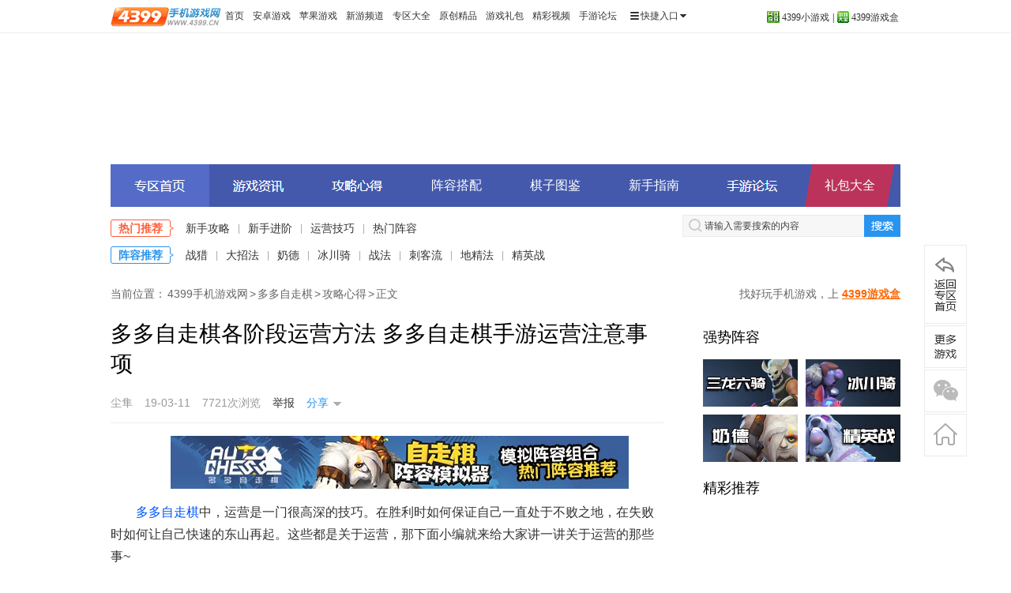

--- FILE ---
content_type: text/html
request_url: https://news.4399.com/dtzzq/xinde/m/881266.html
body_size: 11852
content:


<!doctype html>
<html>
<head>
    <meta charset="gb2312" />
    <meta http-equiv="x-ua-compatible" content="IE=edge" />
    <title>多多自走棋各阶段运营方法 多多自走棋手游运营注意事项_4399多多自走棋</title>
    <meta name="Description" content="多多自走棋中，运营是一门很高深的技巧。在胜利时如何保证自己一直处于不败之地，在失败时如何让自己快速的东山再起。这些都是关于运营，那下面小编就来给大家讲一讲关于运营的那些事~" />
    <meta name="Keywords" content="刀塔自走棋攻略 " />
    <meta http-equiv="Cache-Control" content="no-siteapp" />
<meta name="applicable-device" content="pc">
<meta name="mobile-agent" content="format=html5;url=http://m.news.4399.com/dtzzq/xinde/m/881266.html">
<link rel="alternate" media="only screen and(max-width: 640px)" href="http://m.news.4399.com/dtzzq/xinde/m/881266.html">
<meta http-equiv="Cache-Control" content="no-transform" />
<script type="text/javascript" src="//newsimg.5054399.com/js/checkMobile.js"></script>
<script>check_mobile('http://m.news.4399.com/dtzzq/xinde/m/881266.html','http://m.news.4399.com/dtzzq/xinde/m/881266.html','')</script>
    <script type="text/javascript" src="//newsimg.5054399.com/js/jquery/1.8/jquery.js"></script>
	<script src="//newsimg.5054399.com/js/jq/jquery_comm_func_news_v.3.0.1.js"></script>
	<script type="text/javascript" src="//newsimg.5054399.com/js/jq/jquery_iwgcDialog3.0.js"></script>
    <link href="//newsimg.5054399.com/css/shouyou/shouji_cnhead_new.css" type="text/css" rel="stylesheet" />
    <link rel="stylesheet" href="//newsimg.5054399.com/sjyx/ptzt_v4/v1/inner/css/common.css">
    <link rel="stylesheet" href="//newsimg.5054399.com/sjyx/ptzt_v4/v1/inner/css/inner_e1.css">
    <base target="_blank"/>
</head>
<body>
<!-- 顶部 -->
<div class="topbar">
	<div class="topwbar">
		<a href="//www.4399.cn/" class="logo"><img alt="4399手机游戏网" src="//newsimg.5054399.com/uploads/allimg/150310/105_1710135602.gif" width="140"></a>
		<div class="topnav">
			<a href="//www.4399.cn/">首页</a> 
			<a href="http://a.4399.cn/">安卓游戏</a> 
			<a href="http://i.4399.cn/">苹果游戏</a> 
			<a href="http://xin.4399.cn/">新游频道</a> 
			<a href="//www.4399.cn/zhuanqu/">专区大全</a>
			<a href="http://news.4399.cn/jingpin/">原创精品</a> 
			<a href="http://fahao.4399.cn/">游戏礼包</a> 
			<a href="//www.4399.cn/video/">精彩视频</a> 
			<a href="http://bbs.4399.cn/">手游论坛</a>
			<div class="phone_menu quick_entry">
				<div class="last phone_menu_entrance" id="j-site-menu">
					<div class="phone_sitemap clearfix"> <i class="phone_icon_list"></i> <span>快捷入口</span> <i class="phone_icon_dropdown"></i> </div>
					<div class=" phone_sitemap_list clearfix" id="j-phone-sitemap" style="display:none;">
						<div class="phone_list_box">
							<script src="//newsimg.5054399.com/js/shouyou/js_head_top_data.js?v=3" charset="gbk"></script>
						</div>
					</div>
				</div>
			</div>
		</div>
		<div class="r_menu">
			<p><a href="//www.4399.com/"><span class="ico3"></span>4399小游戏</a></p>
			<p class="gap">|</p>
			<p><a href="http://app.4399.cn/"><span class="ico4"></span>4399游戏盒</a></p>
		</div>
	</div>
</div>
<!--顶部【end】-->
<div class="hdwp" style="background:url('//newsimg.5054399.com/uploads/userup/1905/ertong_890d873f2736eefd4043f6587857c17f.jpg?1') no-repeat center top">
    <div class="hdcon wp" style="background:url('//newsimg.5054399.com/uploads/userup/1905/ertong_f5330c588359a7121e31685b1f6b1071.jpg?1') no-repeat"></div>
</div>
<a class="hdlink" href="//news.4399.com/dtzzq/">多多自走棋</a>
<div class="navwp wp">
    <ul class="navlist">
        <li class="on"><a class="nav1" href="//news.4399.com/dtzzq/">多多自走棋</a></li>
        <li><a class="nav2" href="//news.4399.com/dtzzq/zixun/">多多自走棋游戏资讯</a></li>
        <li><a class="nav3" href="//news.4399.com/dtzzq/xinde/">多多自走棋攻略心得</a></li>
                                    <li><a href="//news.4399.com/dtzzq/zhenrong/">阵容搭配</a></li>
                                                <li><a href="//news.4399.com/dtzzq/qzdq/">棋子图鉴</a></li>
                                                <li><a href="//v.4399pk.com/dtzzq/video_367568.htm">新手指南</a></li>
                            <li><a class="nav4" href="http://bbs.4399.cn/">手游论坛</a></li>
    </ul>
    <a class="nav-spec" href="http://fahao.4399.cn/">礼包大全</a>
</div>
<div class="subarea">
    <div class="guiwp cf">
        <div class="w-gui">
                                <p>
                        <em class="sp1">热门推荐</em>
                        <a href="//news.4399.com/dtzzq/xinde/m/885461.html">新手攻略</a>|<a href="//news.4399.com/dtzzq/xinde/m/885578.html">新手进阶</a>|<a href="//news.4399.com/dtzzq/xinde/m/888335.html">运营技巧</a>|<a href="//news.4399.com/dtzzq/xinde/m/885829.html">热门阵容</a>                    </p>
                                    <p>
                        <em class="sp2">阵容推荐</em>
                        <a href="//news.4399.com/dtzzq/zhenrong/m/889543.html">战猎</a>|<a href="//news.4399.com/dtzzq/zhenrong/m/889624.html">大招法</a>|<a href="//news.4399.com/dtzzq/zhenrong/m/889770.html">奶德</a>|<a href="//news.4399.com/dtzzq/zhenrong/m/889694.html">冰川骑</a>|<a href="//news.4399.com/dtzzq/zhenrong/m/889631.html">战法</a>|<a href="//news.4399.com/dtzzq/zhenrong/m/889625.html">刺客流</a>|<a href="//news.4399.com/dtzzq/zhenrong/m/889729.html">地精法</a>|<a href="//news.4399.com/dtzzq/zhenrong/m/889723.html">精英战</a>                    </p>
                        </div>
        <div class="w-sch">
                            <form id="j-search_form">
                    <div class="scharea">
                        <input class="schtxt" type="text" onblur="this.style.color='#444';if(this.value=='') this.value='请输入需要搜索的内容';" onfocus="this.style.color='#444';if(this.value=='请输入需要搜索的内容') this.value='';" value="请输入需要搜索的内容">
                        <input class="schbtn" type="submit" value="搜索">
                    </div>
                </form>
                    </div>
    </div>
</div>
<div class="headad"><div class="bd" id="shouyou_banner_24"></div></div>
<!-- 头部 -->
<div class="subarea">
    <div class="crumbs cf ">
        <div class="fl">当前位置：<a href="//www.4399.cn/">4399手机游戏网</a>&gt;<a href='/dtzzq/'>多多自走棋</a>&gt;<a href='/dtzzq/xinde/'>攻略心得</a>&gt;<span class="cur_pos">正文</span>
        </div>
        <div class="fr">找好玩手机游戏，上&nbsp;<a href="http://app.4399.cn/">4399游戏盒</a></div>
    </div>
</div>
<!-- 头部【end】 -->
<div class="wp cf" style="position:relative">
    <div class="w700 fl">
        <h1 class="contit">多多自走棋各阶段运营方法 多多自走棋手游运营注意事项</h1>
		<div class="coninfo">
			<span>尘隼</span>
			<span>19-03-11</span>
			<span class="eye"></span>
			<span>
				<script type="text/javascript">
					var myaddr = encodeURIComponent(window.location);
					document.write('<a href="//huodong2.4399.com/pc_report/?url='+myaddr+'">举报</a>');
				</script>
			</span>
			<div class="conshare">
				<span>分享</span>
				<div class="bdshare bdsharebuttonbox" id="bdshare">
					<a href="#" class="bds_sqq" data-type="sqq" title="分享到QQ好友"></a>
					<a href="#" class="bds_qzone" data-type="qzone" title="分享到QQ空间"></a>
					<a href="#" class="bds_weixin" data-type="weixin" title="分享到微信"></a>
					<a href="#" class="bds_tsina" data-type="tsina" title="分享到新浪微博"></a>
				</div>
			</div>
		</div>
		<div class="content">
			<p align="center"><a href="//news.4399.com/dtzzq/hykb/m/889638.html"><img border="0" alt="自走棋手游阵容" src="//newsimg.5054399.com/uploads/userup/1907/10104S54644.jpg" /></a></p>
			<p><a href="//news.4399.com/dtzzq/">多多自走棋</a>中，运营是一门很高深的技巧。在胜利时如何保证自己一直处于不败之地，在失败时如何让自己快速的东山再起。这些都是关于运营，那下面小编就来给大家讲一讲关于运营的那些事~</p>
<p>运营是要分游戏的时期进行的，每个时期都有每个时期运营的方法。</p>
<p align="center"><img border="0" alt="运营1" width="500" height="250"  src="//newsimg.5054399.com/uploads/userup/1903/111F94bM6.jpg" /></p>
<p><strong>游戏前期</strong></p>
<p><font color="#ff0000">游戏前期千万不要刷新买怪</font>，一是前期没有那么多经济可以刷，二是会浪费经济，本来可以上的棋子，也许被你刷新一下，钱不够反而买不了。多多自走棋存在利息机制，即身上钱每有10元，每回合多1游戏币利息，利滚利非常可观。</p>
<p>前期运气成分极大，即容易断掉连胜，所以不建议前期抽卡<font color="#ff0000">，刚到4级如果一直连胜，并且阵容不错，可以选择升经验到5</font>，利用人数优势保持连胜，其他时刻，攒钱！发牌员给你哪些你就买哪些，尽量挑单卡质量高的拿，或者可以尽快升级到二星的拿。</p>
<p><strong>游戏中期</strong></p>
<p>中期是阵容初具规模的阶段，很多人在这个阶段面临卡手（少1-2张升星），阵容缺环，偏科严重（有输出无前排，有前排没输出），此时有一些运营技巧可以帮助你在中期减少卡手的情况，更快凑齐阵容，弥补缺点，利用优质单卡弥补输出不足。</p>
<p>部分阵容中期输出匮乏，比如6战士，3法师，此时需要利用一些优质单卡弥补输出不足，<font color="#ff0000">战士推荐影魔、火枪、风行，法师推荐痛苦女王、风行</font>，有选择的优先提升星级。</p>
<p>因为候补区有限，优先提升2个3星，1个2星，是个人测试下来比较合适的上限。</p>
<p>例如你此时场上斧王、海民、主宰均为2星，doom为1星，场下有1个2星斧王，1个1星斧王，1个2星主宰，1个1星主宰，1个1星doom，1个1星船长，此时刷出了主宰、海民和斧王，我们选择主宰与斧王，因为能更快合3，空出多一个格子。</p>
<p>类似情况，必要时可以把候补区的海民卖了，从而更方便进行阵容的累积，为后期做准备。</p>
<p>后期主力输出谜团&gt;炸弹人&gt;巫妖（法师阵容里巫妖是核心，不算单卡），优质团控潮汐&gt;萨尔&gt;船长（战士阵容里船长是核心，不算单卡），在候补区有空位的情况下，可以考虑按顺序积攒下这些卡，当然要优先保证游戏币在50以上吃满利息。</p>
<p><strong>游戏后期</strong></p>
<p>在成功度过中期后，我们的人口来到了8以上，此时己方在流派基本已经成型，我们所需要做的事情便是在人口空缺（在人口饱和的情况下，升级人口的优先级在大部分情况下高于寻找兵种的优先级）的情况下找出辅助兵种。</p>
<p>例如：潮汐、谜团、飞机、工程师等等。总的来说，针对敌方阵容选择辅助兵种方能出奇制胜，游戏中流传这样一句话叫做<font color="#ff0000">&ldquo;打战士找谜团、船长，打法师找萨尔、潮汐&rdquo;。</font></p>
<p align="center"><img border="0" alt="运营2" width="500" height="283"  src="//newsimg.5054399.com/uploads/userup/1903/111G032N91.jpg" /></p>
<p><strong>连胜</strong></p>
<p>1）连胜超过三把的时候你要时刻注意战场反馈面板(就是那个谁被谁打爆，谁打爆了谁的弹幕面板)，你要注意这个时候谁能打过你了。</p>
<p>例如现在你看到有个人在他的场上把你打赢了，那你赶紧过去看看他的配置，然后再考虑：如果我升一级或者刷多一只二星怪能反败他吗？如果可以，那么就算这个时候花20游戏币升级或者刷怪都是不亏的。</p>
<p>因为你花游戏币只是少了2的利息，但是保住连胜不但有胜利1的游戏币奖励还有连胜的游戏币奖励，这个收益更大（况且只要你一直胜利，连胜奖励一直都是加三）。</p>
<p>2）在你被断了连胜的时候看手上的对子多不多，刷怪或升级提升大不大，能不能把在场所有人再次压下去（因为你之前连胜时候积累下应该身上积攒下来的钱还是足以把冒头的人再次压下去的）。</p>
<p>如果你发现绝大多数人都疯狂花光所有的钱，而你短时间内也不足以把现有资金转为战力（例如三地精要转卖还是要一段时间的），那就先考虑后期怎么打，再衡量现在如果卖几局血是不是比较赚。</p>
<p>因为别人是0资金所以0利息，而你握着50资金 5利息，那么每回合别人获得胜利 1利息，但你获得的是扣血（一般这个时候你血线还比较高） 5的利息，差距还会继续扩大。</p>
<p><strong>连败时</strong></p>
<p>1）在连败的时候，一般有个通用的转折点，就是第15回合打完狼之后的16回合升级，刷一部分怪卡自己的血线，在17,18回合把钱花到你的队伍战力能压制全场的地步建立一波连胜(而通常这个时候别人都在存钱升8级），</p>
<p>这样你虽然血看起来少，但其实你就等于全场都在连胜（前面连败3后面连胜3）完成锁血。</p>
<p><font color="#ff0000">PS：一定要提防第30轮的野怪，小编已经无数次被三个三角龙蜥蜴打死了TAT</font></p>
<p>2）连败刷怪有个重点：很需要手速。原因是当你连败刷怪的时候其实手上是没有什么牌的，也没有固定要走的套路，这个时候你就要把很多的核心怪放在场上充当额外的棋盘来刷，举个例子：</p>
<p>这个时候你刷出了圣堂刺客，巨魔战将，龙骑士，光法。你不可能只买龙骑士还有圣堂想着走三龙三刺阵容，应该做的是把他们全部买下来接着刷。</p>
<p>如果后面出骑士和巨魔比较多就可以往巨魔骑士靠拢，如果出法师多就可以走三龙三法，如果出利爪德鲁伊或树精卫士之类那么就可以走三龙三刺精灵套路。让你有更多的选择，有更高的几率凑出一套完整的流派。</p>
<p>如果你觉得：那我备用棋盘不够了怎么办。 </p>
<p>那么这就是考验你手速和脑袋思维的时候了，要把需要换的和核心的怪放在场上，再最后5秒开战前把多余不用的卖掉，把核心的留下来。在刷新的时候要考虑到你走各种套路的可能性，处理好时间到了优先买那个流派的怪</p>
<p align="center"><img border="0" alt="运营3" width="500" height="300"  src="//newsimg.5054399.com/uploads/userup/1903/111G0522F6.jpg" /></p>
<p><strong><font color="#ff0000">小编推荐</font></strong></p>
<p><a target="_blank" href="//news.4399.com/dtzzq/xinde/m/881010.html">多多自走棋开局策略 多多自走棋开局选什么怪好</a></p>
<p><a target="_blank" href="//news.4399.com/dtzzq/zixun/m/881234.html">多多自走棋新更新将来临 BAN系统或将上线</a></p>
<p align="center">更多资讯，请点击<a href="//news.4399.com/dtzzq/">多多自走棋</a>专区</p>
		</div>
		
		
		
		
		
		<div class="pd20">
			<a class="dlgbox" href="http://app.4399.cn/app-qd-news.html" rel="external nofollow">下载4399游戏盒，玩游戏领取精品礼包</a>
		</div>
		
		<div class="toolwp">
			<ul class="toollk">
				<li><a href="http://bbs.4399.cn/"><i class="it1"></i>进入论坛交流</a></li>
				<li><a href="#" onclick="return $.news_addfav(document.title,window.location.href);"><i class="it3"></i>收藏本文</a></li>
				<li>
					<script type="text/javascript">
						var myaddr = encodeURIComponent(window.location);
						document.write('<a href="//huodong.4399.com/tiaocuo/?addr='+myaddr+'"><i class="it4"></i>报告错误</a>');
					</script>
				</li>
			</ul>
			<a class="sitelk" href="//www.4399.cn/"><i class="it5"></i>返回4399手机游戏网首页&gt;&gt;</a>
		</div>
		<div class="area" id="xiazai" style="display:none;">
		</div>
		<div class="area"><div class="hdarea"><em>相关文章推荐</em><div class="link">更多"<span>多多自走棋刀塔自走棋攻略</span>"相关内容</div></div><ul class="otcon cf"><li><a href="//news.4399.com/dtby/xinde/m/892338.html"><img src="//newsimg.5054399.com/uploads/litimg/190702/1624352911Y7.jpg" alt="刀塔霸业战利品排名 刀塔霸业战利品选什么好">刀塔霸业战利品排名 刀塔霸业战利品选什么好</a></li><li><a href="//news.4399.com/dtby/xinde/m/891589.html"><img src="//newsimg.5054399.com/uploads/litimg/190624/16113229162Y.jpg" alt="刀塔霸业阵容搭配攻略 刀塔霸业阵容选择推荐">刀塔霸业阵容搭配攻略 刀塔霸业阵容选择推荐</a></li><li><a href="//news.4399.com/dtzzq/xinde/m/876524.html"><img src="//newsimg.5054399.com/uploads/190118/_1G52X61.jpg" alt="多多自走棋手游攻略大全 多多自走棋手游所有攻略汇总">多多自走棋手游攻略大全 多多自走棋手游所有攻略汇总</a></li><li><a href="//news.4399.com/dtzzq/xinde/m/876517.html"><img src="//newsimg.5054399.com/uploads/190118/_164G3X9.jpg" alt="多多自走棋攻略 多多自走棋玩法技巧详细攻略">多多自走棋攻略 多多自走棋玩法技巧详细攻略</a></li></ul></div>
		<div class="conad" id="shouyou_banner_28">
		</div>

		<div class="area">
			<div class="hdarea">
				<em>手游排行榜</em>
			</div>
			<div class="kclist">
				<ul class="cf">
					<li><a href="http://a.4399.cn/game-id-141546.html"><img lzimg="1" lz_src="//f02.img4399.com/ma~a_big_141546~250x250" alt="原神"><p class="title">原神</p></a></li><li><a href="http://a.4399.cn/game-id-142904.html"><img lzimg="1" lz_src="//f04.img4399.com/ma~a_big_142904~250x250" alt="金铲铲之战"><p class="title">金铲铲之战</p></a></li><li><a href="http://a.4399.cn/game-id-115956.html"><img lzimg="1" lz_src="//f03.img4399.com/ma~a_big_115956~250x250" alt="和平精英"><p class="title">和平精英</p></a></li><li><a href="http://a.4399.cn/game-id-85014.html"><img lzimg="1" lz_src="//f03.img4399.com/ma~a_big_85014~250x250" alt="王者荣耀"><p class="title">王者荣耀</p></a></li><li><a href="http://a.4399.cn/game-id-152866.html"><img lzimg="1" lz_src="//f04.img4399.com/ma~a_big_152866~250x250" alt="妄想山海"><p class="title">妄想山海</p></a></li><li><a href="http://a.4399.cn/game-id-206390.html"><img lzimg="1" lz_src="//f01.img4399.com/ma~a_big_206390~250x250" alt="冰原守卫者"><p class="title">冰原守卫者</p></a></li><li><a href="http://a.4399.cn/game-id-123841.html"><img lzimg="1" lz_src="//f04.img4399.com/ma~a_big_123841~250x250" alt="使命召唤手游"><p class="title">使命召唤手游</p></a></li><li><a href="http://a.4399.cn/game-id-131216.html"><img lzimg="1" lz_src="//f04.img4399.com/ma~a_big_131216~250x250" alt="摩尔庄园"><p class="title">摩尔庄园</p></a></li>
				</ul>
				<div class="line"></div>
			</div>
		</div>

		<div class="area" id="hot_news">
			<div class="hdarea">
				<em>热点内容</em>
				<div class="hdtab">
					<ul class="bd">
						<li class="on"><a>最新</a></li>
						<li><a>推荐</a></li>
					</ul>
				</div>
			</div>
			<div class="hot_news_list">
				<ul class="hotnews cf">
					<li><a class="img" href="//news.4399.com/dtzzq/zhenrong/m/922287.html"><img lzimg="1" lz_src="//newsimg.5054399.com/uploads/litimg/200820/1615445461Q9.jpg" alt="多多自走棋基拉虫阵容攻略 自走棋手游基拉虫阵容推荐 "></a><div class="con"><p class="tit"><a href="//news.4399.com/dtzzq/zhenrong/m/922287.html">多多自走棋基拉虫阵容攻略 自走棋手游基拉虫阵容推荐 </a></p>        <p class="p1">基拉虫是目前比较火的阵容，组合阵容包含 四虫 双基拉(炼金跟蓝胖子) 献祭点 ，装备给炼金，下面小编就为大家带来多多自走棋基拉虫阵容攻略。</p>        <p class="p2"><span>作者：鱼民</span><span class="time">20-08-20</span></p>    </div></li><li><a class="img" href="//news.4399.com/dtzzq/qzdq/zs/m/921557.html"><img lzimg="1" lz_src="//newsimg.5054399.com/uploads/litimg/200812/111Z35463I3.jpg" alt="多多自走棋手游鬼灵萝莉技能大招 多多自走棋鬼灵萝莉阵容"></a><div class="con"><p class="tit"><a href="//news.4399.com/dtzzq/qzdq/zs/m/921557.html">多多自走棋手游鬼灵萝莉技能大招 多多自走棋鬼灵萝莉阵容</a></p>        <p class="p1">多多自走棋手游鬼灵萝莉拥有不眠族和战士的羁绊，多多自走棋战士流阵容、不眠流阵容的核心成员，下面给大家带来多多自走棋鬼灵萝莉手游图鉴，方便大家查阅。


    
    
    
    鬼灵萝莉
    
    种族：不眠族
    职业：战士
    品质：稀有
    价格：3</p>        <p class="p2"><span>作者：鱼民</span><span class="time">20-08-12</span></p>    </div></li><li><a class="img" href="//news.4399.com/dtzzq/qzdq/sm/m/921555.html"><img lzimg="1" lz_src="//newsimg.5054399.com/uploads/litimg/200812/11124354B362.jpg" alt="多多自走棋手游熔岩萨满技能大招 多多自走棋熔岩萨满阵容"></a><div class="con"><p class="tit"><a href="//news.4399.com/dtzzq/qzdq/sm/m/921555.html">多多自走棋手游熔岩萨满技能大招 多多自走棋熔岩萨满阵容</a></p>        <p class="p1">多多自走棋手游熔岩萨满拥有洞洞族和萨满的羁绊，多多自走棋萨满流阵容、洞洞流阵容的核心成员，下面给大家带来多多自走棋熔岩萨满图鉴，方便大家查阅。


    
    
    
    熔岩萨满
    
    种族：洞洞族
    职业：萨满
    品质：罕见
    价格：2
    标</p>        <p class="p2"><span>作者：鱼民</span><span class="time">20-08-12</span></p>    </div></li><li><a class="img" href="//news.4399.com/dtzzq/qzdq/lr/m/921548.html"><img lzimg="1" lz_src="//newsimg.5054399.com/uploads/litimg/200812/1020005463P8.jpg" alt="多多自走棋手游沼泽蛛后技能大招 多多自走棋沼泽蛛后阵容"></a><div class="con"><p class="tit"><a href="//news.4399.com/dtzzq/qzdq/lr/m/921548.html">多多自走棋手游沼泽蛛后技能大招 多多自走棋沼泽蛛后阵容</a></p>        <p class="p1">多多自走棋手游沼泽蛛后拥有虫族和猎人的羁绊，多多自走棋猎人流阵容、虫流阵容的核心成员，下面给大家带来多多自走棋沼泽蛛后图鉴，方便大家查阅。


    
    
    
    沼泽蛛后 
    
    种族：虫族
    职业：猎人
    品质：史诗
    价格：4
    标</p>        <p class="p2"><span>作者：鱼民</span><span class="time">20-08-12</span></p>    </div></li><li><a class="img" href="//news.4399.com/dtzzq/qzdq/ck/m/921547.html"><img lzimg="1" lz_src="//newsimg.5054399.com/uploads/litimg/200812/101FK4B253.jpg" alt="多多自走棋手游荆棘猎食者技能大招 多多自走棋荆棘猎食者阵容"></a><div class="con"><p class="tit"><a href="//news.4399.com/dtzzq/qzdq/ck/m/921547.html">多多自走棋手游荆棘猎食者技能大招 多多自走棋荆棘猎食者阵容</a></p>        <p class="p1">多多自走棋手游荆棘猎食者拥有虫族和刺客的羁绊，多多自走棋刺客流阵容、虫流阵容的核心成员，下面给大家带来多多自走棋荆棘猎食者刺客图鉴，方便大家查阅。


    
    
    
    荆棘猎食者
    
    种族：虫族
    职业：刺客
    品质：史诗
    价格：</p>        <p class="p2"><span>作者：鱼民</span><span class="time">20-08-12</span></p>    </div></li>
				</ul>
				<ul class="hotnews cf" style="display: none">
					<li><a class="img" href="//news.4399.com/dtzzq/zixun/m/914360.html"><img lz_src="//newsimg.5054399.com/uploads/litimg/200428/14495454A401.jpg" alt="多多自走棋4月28号停服更新公告 新种族虫族登场"></a><div class="con"><p class="tit"><a href="//news.4399.com/dtzzq/zixun/m/914360.html">多多自走棋4月28号停服更新公告 新种族虫族登场</a></p>        <p class="p1">《多多自走棋》定于2020年4月28日7:00~15:00进行停服更新维护，预计维护时间8个小时，维护期间您将暂时无法登录游戏，开服时间会因实际维护情况提前或推迟，本次版本更新主要内容包括多多自走棋虫族上线，基拉(重做)，神族(重做)，牧师(新增职业效果)!</p>        <p class="p2"><span>作者：鱼民</span><span class="time">20-04-28</span></p>    </div></li><li><a class="img" href="//news.4399.com/dtzzq/zixun/m/912197.html"><img lz_src="//newsimg.5054399.com/uploads/litimg/200326/0935095401446.jpg" alt="多多自走棋3月25日在线更新公告"></a><div class="con"><p class="tit"><a href="//news.4399.com/dtzzq/zixun/m/912197.html">多多自走棋3月25日在线更新公告</a></p>        <p class="p1">《多多自走棋》官方运营团队在2020-03-24 17:31:26发布更新公告。</p>        <p class="p2"><span>作者：凌晨两点</span><span class="time">20-03-26</span></p>    </div></li><li><a class="img" href="//news.4399.com/dtzzq/zixun/m/909839.html"><img lz_src="//newsimg.5054399.com/uploads/litimg/200213/10255H911S5.jpg" alt="多多自走棋2.13更新 新增情人节专属扭蛋机"></a><div class="con"><p class="tit"><a href="//news.4399.com/dtzzq/zixun/m/909839.html">多多自走棋2.13更新 新增情人节专属扭蛋机</a></p>        <p class="p1">《多多自走棋》于2月13日6：00进行在线更新，预计更新时间20分钟，更新完成后进入商城界面可能会出现异常，重新登录游戏即可恢复正常。</p>        <p class="p2"><span>作者：阿三</span><span class="time">20-02-13</span></p>    </div></li><li><a class="img" href="//news.4399.com/dtzzq/zixun/m/909593.html"><img lz_src="//newsimg.5054399.com/uploads/litimg/200207/1121332914533.jpg" alt="多多自走棋2月7日停服更新公告"></a><div class="con"><p class="tit"><a href="//news.4399.com/dtzzq/zixun/m/909593.html">多多自走棋2月7日停服更新公告</a></p>        <p class="p1">亲爱的各位棋友，《多多自走棋》定于2020年2月7日06：00进行停服更新维护，预计维护时间1个小时，维护期间暂时无法登录游戏，开服时间会因实际维护情况提前或推迟。</p>        <p class="p2"><span>作者：阿三</span><span class="time">20-02-07</span></p>    </div></li><li><a class="img" href="//news.4399.com/dtzzq/zixun/m/909120.html"><img lz_src="//newsimg.5054399.com/uploads/litimg/200120/112G929131P.jpg" alt="多多自走棋1月20日停服更新公告"></a><div class="con"><p class="tit"><a href="//news.4399.com/dtzzq/zixun/m/909120.html">多多自走棋1月20日停服更新公告</a></p>        <p class="p1">《多多自走棋》定于2020年1月20日02：00进行停服更新维护，预计维护时间3个小时，维护期间暂时无法登录游戏，开服时间会因实际维护情况提前或推迟。</p>        <p class="p2"><span>作者：阿三</span><span class="time">20-01-20</span></p>    </div></li>
				</ul>
				<a class="hotnewsmore" href="//news.4399.com/dtzzq/">最新手机网游</a>
			</div>
		</div>
		
		<!--<div class="area">
			<div class="hdarea">
				<em>玩家评论</em>
			</div>	
			<div class="comwp">
				<center>
					<script type="text/javascript" src="//comment.5054399.com/skins/iframe.js"></script>
					<script type="text/javascript">
						var F_ID = "881266";
						var F_DIR = F_ID % 10000;
						var F_URL = "//comment.5054399.com/shouji/"+F_DIR+"/"+F_ID+"_1.html?dm="+window.location.host;
						var F_FRAME_ID = "CommFrame";
						function F_Resize(h){
							document.getElementById(F_FRAME_ID).height = h;
						}
						document.write('<iframe id="'+F_FRAME_ID+'" name="'+F_FRAME_ID+'" width="682px" scrolling="no" allowtransparency="true" src="'+F_URL+'" frameborder="0" background:#fff"></iframe>');
						
					</script>
				</center>
			</div>
		</div>-->
		<div class="area">
			<div class="hdarea">
				<em>热门游戏推荐</em>
				<a class="more" href="//www.4399.cn/zhuanqu/">进入专区大全&gt;&gt;</a>
			</div>
			<ul class="tjgame cf">
				<li><a href="//news.4399.com/yssy/"><img src="https://img.71acg.net/sykb~bbs/section/20211012/18561683510" alt="原神"/>原神</a></li>
<li><a href="//news.4399.com/yxlmsy/"><img src="https://img.71acg.net/sykb~bbs/section/20210209/18360588086" alt="英雄联盟手游"/>英雄联盟手游</a></li>
<li><a href="//news.4399.com/wzlm/"><img src="//f04.img4399.com/ma~a_85014~78x78" alt="王者荣耀"/>王者荣耀</a></li>
<li><a href="//news.4399.com/smzhsy/"><img src="https://img.71acg.net/kbyx~sykb/20210922/0847536710" alt="使命召唤手游"/>使命召唤手游</a></li>
<li><a href="//news.4399.com/pubgsy/"><img src="//newsimg.5054399.com/uploads/userup/1905/10163IH9E.jpg" alt="和平精英"/>和平精英</a></li>
<li><a href="//news.4399.com/hlbt/"><img src="https://img.71acg.net/kbyx~sykb/20200924/18493614749" alt="哈利波特手游"/>哈利波特手游</a></li>
<li><a href="//news.4399.com/jcczz/"><img src="https://img.71acg.net/kbyx~sykb/20211015/10401291114" alt="金铲铲之战"/>金铲铲之战</a></li>
<li><a href="//news.4399.com/skygy/"><img src="https://img.71acg.net/kbyx~sykb/20211117/19263698971" alt="光·遇"/>光·遇</a></li>

			</ul>
		</div>
		<dl class="hotkey cf">
			<dt>热门关键字</dt>
			<dd><a href="https://www.3839.com/a/96012.htm">部落冲突腾讯版下载</a></dd><dd><a href="//news.4399.com/dnfsy/">DNF手游</a></dd><dd><a href="//news.4399.com/pubgsy/">和平精英</a></dd><dd><a href="https://www.3839.com/a/91790.htm">文明重启</a></dd><dd><a href="//news.4399.com/wzlm/zixun/tyf/">王者荣耀体验服</a></dd><dd><a href="https://www.3839.com/a/113508.htm">英雄联盟手游</a></dd><dd><a href="https://www.3839.com/a/107287.htm">摩尔庄园手游</a></dd><dd><a href="https://www.3839.com/a/111287.htm">绝地求生国际服下载</a></dd><dd><a href="//www.4399.com/">小游戏</a></dd><dd><a href="https://www.3839.com/a/130605.htm">萤火突击</a></dd><dd><a href="https://www.3839.com/a/109619.htm">APEX英雄</a></dd><dd><a href="//news.4399.com/yssy/">原神下载</a></dd><dd><a href="https://www.3839.com/a/124132.htm">冰汽时代手游</a></dd><dd><a href="//news.4399.com/survive/">明日之后</a></dd><dd><a href="https://www.onebiji.com/tools/ys/dhm/wap/">原神兑换码</a></dd><dd><a href="https://www.3839.com/top/hot.html">手游排行榜</a></dd><dd><a href="https://www.3839.com/a/123534.htm">幻塔</a></dd><dd><a href="https://www.3839.com/a/84698.htm">王者荣耀体验服下载</a></dd><dd><a href="https://www.3839.com/a/112091.htm">皇室战争腾讯</a></dd><dd><a href="https://www.3839.com/a/104963.htm">重生细胞</a></dd><dd><a href="https://www.3839.com/a/95654.htm">和平精英体验服</a></dd><dd><a href="https://www.3839.com/a/111104.htm">黎明觉醒下载</a></dd><dd><a href="//news.4399.com/smzhsy/">使命召唤手游</a></dd><dd><a href="//news.4399.com/fzscjh/">方舟生存进化手机版</a></dd><dd><a href="https://www.3839.com/a/137642.htm">来自星尘</a></dd><dd><a href="//news.4399.com/skygy/xinde/m/791678.html">光遇攻略</a></dd><dd><a href="https://www.3839.com/a/85069.htm">穿越火线体验服</a></dd><dd><a href="https://www.3839.com/a/135590.htm">元气骑士新作</a></dd><dd><a href="https://www.3839.com/a/132999.htm">战地手游</a></dd><dd><a href="https://www.3839.com/a/130519.htm">绝地求生未来之役</a></dd><dd><a href="https://www.3839.com/a/89222.htm">光遇</a></dd><dd><a href="https://www.3839.com/a/138206.htm">崩坏星穹铁道</a></dd><dd><a href="//news.4399.com/wzlm/">王者荣耀下载</a></dd><dd><a href="//news.4399.com/idol/">偶像请就位</a></dd><dd><a href="https://www.3839.com/a/136127.htm">暗区突围</a></dd><dd><a href="https://www.3839.com/a/132382.htm">零号任务</a></dd><dd><a href="https://www.3839.com/a/92547.htm">和平精英下载</a></dd><dd><a href="https://www.3839.com/a/84610.htm">DNF手游下载</a></dd><dd><a href="https://www.3839.com/">好游快爆下载</a></dd>
		</dl>
		
    </div>
    <div class="w250 fr">
        <div class="hd"><em>强势阵容</em></div><ul class="tjlist cf"><li><a href="//news.4399.com/dtzzq/zhenrong/m/888502.html"><img src="//newsimg.5054399.com/uploads/userup/1906/131PP33943.jpg" alt="多多自走棋手游三龙六骑阵容攻略 多多自走棋骑士三龙阵容推荐"></a></li><li><a href="//news.4399.com/dtzzq/zhenrong/m/889694.html"><img src="//newsimg.5054399.com/uploads/userup/1906/131PTT461.jpg" alt="多多自走棋冰川骑攻略 自走棋手游冰川骑阵容推荐"></a></li><li><a href="//news.4399.com/dtzzq/zhenrong/m/889770.html"><img src="//newsimg.5054399.com/uploads/litimg/190604/1430422914130.jpg" alt="多多自走棋奶德阵容攻略 自走棋手游奶德阵容推荐"></a></li><li><a href="//news.4399.com/dtzzq/zhenrong/m/889723.html"><img src="//newsimg.5054399.com/uploads/litimg/190604/1004552911625.jpg" alt="多多自走棋精英战阵容攻略 自走棋手游精英战阵容推荐"></a></li></ul>
        

        <div class="hd">
            <em>精彩推荐</em>
        </div>
        <div class="bn250 mt10" id="shouyou_banner_27">
        </div>
        
        <div id="rank_list" style="display:none">
            <ul class="ranktab">
                <li class="on"><a class="rk1" href="#">手游人气榜</a></li>
            </ul>
            <div class="ranktab_item">
                <div class="ranktab2">
                    <a class="on" href="#">热门手游榜</a>
                </div>
                <ul class="rklist cf" id="game_hot_top_10"></ul>
            </div>
        </div>
        
        <div class="hd">
            <em>热门游戏专区</em>
            <a class="more" href="//www.4399.cn/zhuanqu/">热门手机游戏</a>
        </div>
        <ul class="zqlist cf">
            <li><a href="//news.4399.com/yssy/"><img src="//newsimg.5054399.com/uploads/allimg/201105/419_1139342471.jpg" alt="原神">原神</a></li><li><a href="//news.4399.com/pubgsy/"><img src="//newsimg.5054399.com/uploads/userup/1905/0Q639492596.jpg" alt="和平精英">和平精英</a></li><li><a href="//news.4399.com/wzlm/"><img src="//f03.img4399.com/ma~a_big_85014~250x250?1566438243" alt="王者荣耀">王者荣耀</a></li><li><a href="//news.4399.com/skygy/"><img src="//img.71acg.net/sykb~1604547882362" alt="光遇">光遇</a></li><li><a href="//news.4399.com/dhxr/"><img src="//img.71acg.net/sykb~161881116727" alt="妄想山海">妄想山海</a></li><li><a href="//news.4399.com/cfsy/"><img src="//newsimg.5054399.com/uploads/userup/2011/05112KU4Q.jpg" alt="穿越火线枪战王者">穿越火线枪战王者</a></li>
        </ul>
		<div id="sidebar"></div>
    </div>    
</div>
<div class="bn1000 mt20" id="bottom_bd">
</div>
<!--底部-->
<div class="phone_footer">
    <div class="phone_wrapper">
<style type="text/css">
.phone_product .ico_yh{ background:url(//newsimg.5054399.com/css/shouyou/images/phone_universal_e2.png) no-repeat 0 -420px;width:16px; height:16px; float:left;}
.phone_product dd{ color:#333; float:left;height:16px; font-size:12px; margin:2px 0 0 0;background:url(//newsimg.5054399.com/css/shouyou/images/phone_universal_e2.png) no-repeat right -231px;padding:0 8px;font-family:"simsun";line-height:16px;}
.phone_product dd i{ margin:0 5px 0 0; _margin:0 2px 0 0;}
</style>
        <dl class="phone_product">
            <dt>4399</dt>
            <dd><a target="_blank" rel="external nofollow" href="//www.4399.com/"><i class="ico_yx"></i>4399小游戏</a></dd>
            <dd><a target="_blank" rel="external nofollow" href="http://app.4399.cn/"><i class="ico_yh"></i>4399游戏盒</a></dd>
            <dd><a target="_blank" rel="external nofollow" href="//www.4399.cn/"><i class="ico_android"></i>4399手机游戏网</a></dd>
            <dd><a target="_blank" rel="external nofollow" href="//my.4399.com/"><i class="ico_my"></i>4399游戏吧</a></dd>
            <dd><a target="_blank" rel="external nofollow" href="http://www.4399dmw.com/"><i class="ico_dm"></i>4399动漫网</a></dd>
            <dd><a target="_blank" rel="external nofollow" href="http://web.4399.com/"><i class="ico_wg"></i>4399网页游戏</a></dd>
            <dd><a target="_blank" rel="external nofollow" href="//news.4399.com/"><i class="ico_news"></i>4399游戏资讯</a></dd>
            <dd><a target="_blank" rel="external nofollow" href="http://open.4399.cn/"><i class="ico_api"></i>4399手机开放平台 </a></dd>
            <dd class="last"><a target="_blank" rel="external nofollow" href="http://bbs.4399.cn/"><i class="ico_android"></i>4399手游论坛 </a></dd>
        </dl>
        <script type="text/javascript" src="//newsimg.5054399.com/js/news_shouji_footer_v2.js" charset="gbk"></script>
    </div>
</div>
<!--底部结束-->
<div class="fixnav" style="display:none">
    <a class="backlk" href="//news.4399.com/dtzzq/">多多自走棋</a>
    <a class="mgame" href="//www.4399.cn/zhuanqu/">手机游戏攻略</a>
    <a class="weixin" href="#" onclick="$('.ewm_con').toggle();return false;">微信</a>
    <a class="site" href="//www.4399.cn/" title="4399手机游戏网">4399手机游戏网</a>
    <a class="gotop" href="#" onclick="$('html,body').animate({'scrollTop':0},1000);return false;">返回顶部</a>
</div>
<div class="ewm_con">
    <a href="#" id="ewm_close" class="ewm_close" onclick="$('.ewm_con').hide();return false;">关闭</a>
    <img src="//newsimg.5054399.com/sjyx/v7/images/erweima.jpg" width="100" height="100">扫描二维码,关注4399手游微信
</div>
<!--[if IE 6]>
<script type="text/javascript">$('.fixnav').remove();</script>
<![endif]-->
<script>
	window.gamebox_init = function (data) {
		if (typeof data != 'undefined' && data) {
			if (data.aUrl || data.iUrl) {
				var str = '<div class="hdarea"><em>进入专区</em></div>';
				str += '<div class="cf mt20">';
				str += '<div class="congame">';
				str += '<a class="img" href="' + data.zq_url + '"><img  alt="' + data.zq_name + '攻略" src="' + data.icon + '" /></a>';
				str += '<div class="con">';
				str += '<div class="name"><b><a href="' + data.zq_url + '">' + data.zq_name + '</a></b></div>';
				str += '<div class="info"><span>类别：</span>' + (data.type ? data.type : '暂无') + '</div><br>';
				str += '<div class="dlbtn">';
				str += '<a class="down_az" href="' + data.zq_url + '">进入专区</a>';
				str += '</div>';
				str += '</div>';
				str += '</div>';
				str += '<div class="eqbox">';
				str += '<div class="ewml fl"><img alt="" src="//newsimg.5054399.com/sjyx/v7/images/erweima.jpg"></div>';
				str += '<div class="ewmr fr"><span>4399手游官方微信</span><br>(微信号：sj4399)<br>要你好玩，要你好看！<br>独家礼包，新鲜爆料！</div>';
				str += '</div>';
				str += '</div>';
				$('#xiazai').html(str).show();
			}
		}
	}
</script>
<script type="text/javascript" src="//newsimg.5054399.com/js/jq/lzimg.js"></script>
<script type="text/javascript" src="//newsimg.5054399.com/sjyx/tyzt/137/99137.js"></script>
<script type="text/javascript" src="//newsimg.5054399.com/sjyx/ptzt_v4/v1/inner/js/arc_e3.js"></script>
<script type="text/javascript" src="//newsimg.5054399.com/js/rice/m.js"></script>
<script type="text/javascript" src="//newsimg.5054399.com/static/webShare/js/share.js"></script>
<script type="text/javascript">
	var zt_name = "多多自走棋";
    var arc_id = '881266';
	var arc_sign = 'b767384acc8d19721bba0254bad3e01f';
	$('#j-search_form').submit(function(){
        var $search_val = $(this).find(':text');
        var s = $.trim($search_val.val());
        if (s == '' || s == '请输入需要搜索的内容') {
            alert('请输入需要搜索的内容');
            return false;
        } else {
            if(s.indexOf(zt_name) < 0){
                $search_val.val(zt_name+s);
            }
        }
        window.open('//www.4399.cn/search.html?type=news&w='+encodeURI($search_val.val()),'_blank');
        return false;
    });
	$('.conshare').mouseenter(function(){
		$(this).find('.bdshare').show();
	}).mouseleave(function(){
		$(this).find('.bdshare').hide();
	});
	webShare.init({
		"title":"来自"+zt_name+"的分享",
		"content":"4399手游资讯“"+document.title+"”这篇文章相当的给力,值得分享",
		"pic":'',
		"href":window.location.href,
		'share_btn_id' :'bdshare'
	});
	//$.news_share("4399手游资讯“"+document.title+"”这篇文章相当的给力,值得分享",'');
	$.news_search({
		"search_form":"inarea-search-form",
		"value": $('#inarea-search-form').data('tips'),
		"color":"#000",
		"error":null,
		"success":function(){
			var seach_val = $('#inarea-search-form').find(':text').eq(0).val();
			inarea_search(seach_val);
			return false;
		}
	});
    var rice_offset_top = 375;
	if (!$('.hdwp').length) {
		rice_offset_top = 40;
	}
	Rice.create({id:2,top:rice_offset_top,bodyWidth:1000});
    Rice.create({id:24,divid:'shouyou_banner_24'});
    Rice.create({id:27,divid:'shouyou_banner_27'});
    Rice.create({id:28,divid:'shouyou_banner_28'});
    Rice.create({id:30,divid:'bottom_bd'});
</script>
<script src="//newsimg.5054399.com/js/arcLookTj.js"></script>
<script>arcLookTj("881266","b767384acc8d19721bba0254bad3e01f",function(msg){$('.eye').text(msg.result+'次浏览');});</script>

<script type="application/ld+json">
{
	"@context": "https://ziyuan.baidu.com/contexts/cambrian.jsonld",
	"@id": "//news.4399.com/dtzzq/xinde/m/881266.html",
	"title": "多多自走棋各阶段运营方法 多多自走棋手游运营注意事项_4399多多自走棋",
	"images": [
		"//newsimg.5054399.com/uploads/userup/1903/1311191VP4.jpg"
		],
	"description": "多多自走棋中，运营是一门很高深的技巧。在胜利时如何保证自己一直处于不败之地，在失败时如何让自己快速的东山再起。这些都是关于运营，那下面小编就来给大家讲一讲关于运营的那些事~",
	"pubDate": "2019-03-11T16:58:35",
	"upDate": "2023-11-21T17:40:06",
	"data": {
		"WebPage":{}
	}
}
</script>
<script type="text/javascript" src="//newsimg.5054399.com/js/mtj.js"></script>
</body>
</html>


--- FILE ---
content_type: text/html
request_url: https://news.4399.com/app/count/ajax.php
body_size: 75
content:
{"code":"100","result":7721,"message":"success"}

--- FILE ---
content_type: text/css
request_url: https://newsimg.5054399.com/css/shouyou/shouji_cnhead_new.css
body_size: 1665
content:
.topbar{background:#fff;border-bottom:1px solid #eee;width:100%;height:41px; position:relative; z-index:11;font-family:"simsun";}
.topwbar{ width:1000px; margin:0 auto;position:relative;}
.topbar .logo{float:left;display:inline}
.topbar .logo img{float:left;display:inline}
.topnav{float:left;font-size:12px; width:640px;}
.topnav a{margin:0 6px 0 5px;color:#333;float:left;line-height:40px;overflow:hidden;position:relative;}
.topnav a:hover{color:#f60 !important}
.topnav a.icon-h{padding-right:12px;margin-right:0;}
.topnav a.icon-h i{width:12px;height:12px;background:url(images/phone-top-new.png) no-repeat;position:absolute;top:4px;right:0;display:block;}

.r_menu{float:right;padding-top:12px}
.r_menu p{float:left;height:20px;line-height:20px;padding:0 2px}
.ico3,.ico4{background:url(images/phone_universal_e1.png) no-repeat}
.ico3,.ico4{float:left;height:15px;overflow:hidden;margin:2px 3px 0 0;_margin:2px 0 0 0;display:block;cursor:pointer}
.ico3{width:16px;background-position:0 -195px;}
.ico4{width:15px;background-position:0 -214px}

.quick_entry{ width:95px; float:left;font-family: "microsoft yahei";_font-family:"\5B8B\4F53";}
.phone_menu a{ margin:0; float:none; line-height:normal;}
.phone_menu span {display:block; line-height:40px;float:left;font-family:simsun;color:#333}
.phone_menu .phone_menu_entrance {top:0;height:41px;_height:40px; padding:0 10px;zoom:1;_width:71px;}
.phone_sitemap .phone_icon_list, .phone_menu .phone_menu_cur .phone_icon_list {	background:url(images/phone_universal_e1.png) no-repeat -2px -319px;width:11px;height:10px;overflow:hidden;float:left;margin:15px 2px 0 0;display:inline}
.phone_sitemap .phone_icon_dropdown, .phone_menu .phone_menu_cur .phone_icon_dropdown {float:left;background:url(images/phone_universal_e1.png) no-repeat -4px -336px;width:8px;height:4px;overflow:hidden;margin:18px 0 0 2px;display:inline}
.phone_sitemap_list {position:absolute;display:;left:0;top:41px;width:978px;background:#fff;border-bottom:1px solid #ddd;border-left:1px solid #ddd;border-right:1px solid #ddd;padding:15px 0;overflow:hidden;z-index:9999;}
.phone_menu .phone_menu_cur {background:#fff;border-left:1px solid #ddd;border-right:1px solid #ddd}
.phone_menu .phone_menu_cur span {color:#f60}
.phone_menu .phone_menu_cur .phone_sitemap {color:#f60}
.phone_menu .phone_menu_cur .phone_icon_list {background-position:-2px -345px}
.phone_menu .phone_menu_cur .phone_icon_dropdown {background-position:-4px -362px}
.phone_list_box {overflow:hidden;margin-right:-13px;zoom:1}
.phone_list {float:left;width:224px;padding-left:20px;border-right:1px solid #ddd;margin-right:2px}
.phone_list p {font-size:16px;color:#f60; line-height:26px;}
.phone_list_item li {float:left;width:110px;background:0 0;padding:0; height:26px; overflow:hidden;line-height:26px}
.phone_list_item li a{ display:block; height:26px;line-height:26px}
.phone_game_qrcode {float:left;width:80px;height:80px;margin-right:15px;display:inline}
.phone_game_qrcode img {width:80px;height:80px}
.phone_game_list {margin-top:5px;}
.phone_game_list li {background:0 0;padding:0;width:100px; overflow:hidden; float:left;height:26px;line-height:26px}
.phone_game_list li a{height:26px;line-height:26px}

/* phone_footer */
.phone_footer{ background:#EDEDED; border-top:2px solid #E1E1E1;color:#666;padding:25px 0 30px;min-width:1000px;width:100%; clear:both;}
.phone_footer a:hover{ color:#ff6600}
.phone_wrapper {margin: 0 auto;width: 1000px;}
.phone_product{ height:28px; border-bottom:1px dashed #D5D5D5; font-size:0; overflow:hidden; padding-bottom:12px;}
.phone_product dt{ display:none;}
.phone_product dd.last{ background:none;}
.phone_product dd{ color:#333; float:left;height:16px; font-size:12px; margin:2px 0 0 0;background:url(images/phone_universal_e1.png) no-repeat right -231px;padding:0 10px;font-family:"simsun";line-height:16px;}
.phone_product dd a{ color:#666;}
.phone_product dd i{ margin:0 5px 0 0;}
.phone_product .ico_yx, .phone_product .ico_my, .phone_product .ico_sj, .phone_product .ico_dm, .phone_product .ico_wg, .phone_product .ico_news,
.phone_product .ico_api,.phone_product .ico_android{ background:url(images/phone_universal_e1.png) no-repeat 0 -35px; width:16px; height:16px; float:left;}
.phone_product .ico_my{ background-position:0 -53px;}
.phone_product .ico_sj{ background-position:0 -71px;}
.phone_product .ico_dm{ background-position:0 -89px;}
.phone_product .ico_wg{ background-position:0 -107px;}
.phone_product .ico_news{ background-position:0 -125px;}
.phone_product .ico_api{ background-position:0 -143px;}
.phone_product .ico_android{ background-position: 0 -267px}
.phone_copyright{ font-size:12px; color:#999; line-height:20px; padding-top:20px;font-family: "arial";}
.phone_copyright a{ color:#999; padding-right:10px;margin-right:10px;}
.phone_copyright .m_link{ padding-bottom:11px;font-size:0;}
.phone_copyright .m_link a { border-right: 1px solid #999;font-size:12px; color:#00519D;}
.phone_copyright .m_link a:hover{ color:#ff6600;}
.phone_copyright .m_link a.last{ border-right:0 none;}
.phone_pad{ visibility:hidden;}

.phone_product .ico_yh{ background:url(http://newsimg.5054399.com/css/shouyou/images/phone_universal_e2.png) no-repeat 0 -420px;width:16px; height:16px; float:left;}
.phone_product dd{ color:#333; float:left;height:16px; font-size:12px; margin:2px 0 0 0;background:url(http://newsimg.5054399.com/css/shouyou/images/phone_universal_e2.png) no-repeat right -231px;padding:0 8px;font-family:"simsun";line-height:16px;}
.phone_product dd i{ margin:0 5px 0 0; _margin:0 2px 0 0;}

--- FILE ---
content_type: text/css
request_url: https://newsimg.5054399.com/sjyx/ptzt_v4/v1/inner/css/common.css
body_size: 7804
content:
/*kingone */
@charset "utf-8";
body {margin:0; padding:0; background-color:#F5F5F5; font:12px/1.5 \5FAE\8F6F\96C5\9ED1,Arial,sans-serif;_font-family:	\5B8B\4F53}
body,html,a,img,div,form,select,input,ul,ol,ul,li,h1,h2,h3,h4,h5,h6,dd,dl,dt,p,label,em,span{margin:0;padding:0}
a{color:#333;text-decoration:none;cursor:pointer}
a:hover{color:#f60;text-decoration:underline}
ol,ul,li{list-style:none}
em,i{font-style:normal}
img{border:none}
/*common*/
.cf,.clearfix{*zoom:1}
.cf:after,.clearfix:after{content:'\20';display:block;height:0;clear:both}
.hidden{display:none}
.mt10{margin-top:13px !important}
.mt15{margin-top:15px !important}
.mt20{margin-top:20px !important}
.fl{float:left}
.fr{float:right}
.fl,.fr{display:inline}
.wp{width:1000px;margin:0 auto}
body{background:#F1F2F3}
.cr{color:#f60 !important}

.w-gui em,.scharea,.qq-qun,.scharea .schbtn:hover,.qun-btn:hover,.otnavsch{background:url(../images/item.png) no-repeat}
/*topbar cover*/
.phone_topbar{background:#fff}
.phone_wrapper{width:1000px}
.phone_sitemap_list{width:998px}
.phone_list{width:228px}
.phone_menu .phone_menu_entrance{border-left:1px solid #fff;border-right:1px solid #fff}
.phone_footer{margin-top:20px}
/* headarea */
.hdcon{height:220px;overflow:hidden}
/* navarea */
.navwp{background:url(../images/navbg.png) no-repeat;height:54px;margin:-54px auto 0;position:relative;z-index:10}
.navlist{float:left;}
.navlist li{float:left;width:125px;height:54px;position:relative}
.navlist li a{display:block;width:125px;height:54px;overflow:hidden;text-align:center;line-height:54px;color:#fff;font-size:16px;float:left;}
.navlist li a:hover{text-decoration:none;color:#fff}
.navlist .on a{background-color:#546BC8;color:#fff;text-decoration:none}
.navlist .hover a{background-color:#546BC8}
.nav-spec{float:right;width:113px;height:54px;overflow:hidden;text-align:center;line-height:54px;color:#fff;font-size:16px;margin-right:8px;display:inline}
.nav-spec:hover{color:#fff;text-decoration:none}
.subnav{display:none;background:#556BC8;padding-top:1px;width:125px;position:absolute;left:0;top:54px}
.navlist .subnav a:hover{color:#F5E964;text-decoration:none}
.navlist .hover .subnav{display:block;}
.navlist li .inactive{background:url(../images/navarrow.png) no-repeat 99px 25px;padding-right:10px;width:115px;position:absolute;left:0;top:0}
.navlist li .subnav a{display:inline}
.navlist .hover .inactive{background-position:99px -27px;background-color:#546BC8}
.navlist .nav1,.navlist .nav2,.navlist .nav3,.navlist .nav4{background:url(../images/nav.png) no-repeat;overflow:hidden;line-height:99}
.navlist .nav1{background-position:0 0}
.navlist .nav2{background-position:-125px 0}
.navlist .nav3{background-position:-250px 0}
.navlist .nav4{background-position:-375px 0}
.navlist .nav1:hover,.navlist .on .nav1{background-position:0 -60px}
.navlist .nav2:hover,.navlist .on .nav2{background-position:-125px -60px}
.navlist .nav3:hover,.navlist .on .nav3{background-position:-250px -60px}
.navlist .nav4:hover,.navlist .on .nav4{background-position:-375px -60px}

/* bglink */
.bglink{position:absolute;top:340px;width:100%;display:block;left:0;height:600px;}
.bgmark{width:1000px;height:840px;margin:0 auto;position:absolute;left:50%;margin-left:-500px;top:340px}
/* subarea */
.subarea{width:980px;margin:0 auto;background:#fff;padding:10px;}
.guiwp{position:relative;z-index:5}
.w-gui{float:left;width:680px;overflow:hidden;}
.w-sch{float:right;width:276px}
.w-gui p{height:28px;line-height:28px;overflow:hidden;color:#aaa;padding:3px 0}

.w-gui em{float:left;width:76px;height:22px;font-size:14px;overflow:hidden;text-align:center;line-height:22px;font-weight:700;padding-right:4px;margin:3px 5px 0 0;display:inline}
.w-gui p a{display:inline-block;*display:inline;*zoom:1;vertical-align:top;height:28px;line-height:28px;padding:0 8px;margin:0 2px;white-space:nowrap;font-size:14px;vertical-align:top;*vertical-align:middle;}
.w-gui .sp1{background-position:0 -124px;color:#FF5E3A}
.w-gui .sp2{background-position:-88px -124px;color:#2794EF}
.scharea{background-position:0 -148px;width:276px;height:28px;overflow:hidden}
.scharea input{background:none;border:none;outline:none}
.scharea .schtxt{float:left;width:194px;height:16px;line-height:16px;font-size:12px;color:#444;padding:6px 8px 6px 28px;}
.scharea .schbtn{float:right;width:46px;height:28px;overflow:hidden;line-height:99;cursor:pointer}
.scharea .schbtn:hover{background-position:-280px -148px}
.qq-qun{background-position:0 -180px;width:276px;height:28px;margin-top:6px}
.qun-sel{float:left;width:202px;height:28px;position:relative}
.qun-sel span{display:block;width:180px;height:28px;padding-right:22px;overflow:hidden;text-align:center;line-height:28px;font-size:14px;color:#444;cursor:pointer}
.qun-sel ul{display:none;background:#fff;float:left;width:200px;border:1px solid #ECECEC;position:absolute;left:0;top:27px;zoom:1}
.qun-sel li{float:left;width:189px;height:28px;overflow:hidden}
.qun-sel li a{display:block;width:179px;padding-right:21px;height:28px;text-align:center;overflow:hidden;font-size:14px;line-height:28px}
.qun-sel li a:hover,.qun-sel li.on a{color:#f60;text-decoration:none}
.qun-btn{float:right;width:74px;height:28px;overflow:hidden;line-height:99}
.qun-btn:hover{background-position:-280px -180px}

.headad{width:1000px;margin:0 auto;background:#fff;text-align:center;overflow:hidden;line-height:0;font-size:0;position:relative;}
.headad img{display:block;width:980px;margin:0 auto}

.crumbs{height:24px;line-height:24px;overflow:hidden;color:#666}
.crumbs .fl{font-size:14px}
.crumbs .fl a{padding:0 2px;color:#666}
.crumbs .fl a:hover{color:#f60}
.crumbs .fl .cur_pos{padding-left: 2px}
.crumbs .fr{font-size:14px}
.crumbs .fr a{font-weight:700;text-decoration:underline;color:#FF6600}


/* otnav */
.hdbanner{width:1000px;height:70px;overflow:hidden;line-height:0;font-size:0;margin:10px auto 0}
.otnav{background:#363636;width:1000px;height:54px;overflow:hidden;margin:10px auto 0}
.otnav ul{float:left;width:800px;height:54px;overflow:hidden}
.otnav li{float:left;width:100px;height:54px;overflow:hidden}
.otnav li a{background:url(../images/otnav.png) no-repeat;float:left;width:100px;height:54px;overflow:hidden;line-height:99}
.otnav .nav1{background-position:0 0}
.otnav .nav2{background-position:-100px 0}
.otnav .nav3{background-position:-200px 0}
.otnav .nav4{background-position:-300px 0}
.otnav .nav5{background-position:-400px 0}
.otnav .nav6{background-position:-500px 0}
.otnav .nav7{background-position:-600px 0}
.otnav .nav8{background-position:-700px 0}
.otnav .nav1:hover,.otnav .on .nav1{background-position:0 -56px}
.otnav .nav2:hover,.otnav .on .nav2{background-position:-100px -56px}
.otnav .nav3:hover,.otnav .on .nav3{background-position:-200px -56px}
.otnav .nav4:hover,.otnav .on .nav4{background-position:-300px -56px}
.otnav .nav5:hover,.otnav .on .nav5{background-position:-400px -56px}
.otnav .nav6:hover,.otnav .on .nav6{background-position:-500px -56px}
.otnav .nav7:hover,.otnav .on .nav7{background-position:-600px -56px}
.otnav .nav8:hover,.otnav .on .nav8{background-position:-700px -56px}
.otnavsch{background-position:0 0;float:right;width:180px;height:28px;overflow:hidden;margin:13px 10px 0 0;display:inline}
.otnavsch input{background:none;border:none;outline:none}
.otnavsch .schtxt{float:left;height:18px;line-height:18px;padding:5px;width:135px;overflow:hidden;color:#999}
.otnavsch .schbtn{float:right;width:35px;height:28px;overflow:hidden;line-height:99;cursor:pointer}

/* bn1000 */
.bn1000{width:1000px;margin:0 auto;overflow:hidden;line-height:0;font-size:0;text-align:center}
.bn1000 img{display:block;width:1000px}

/* add0301 hdlink */
.hdlink{display:block;width:400px;height:166px;overflow:hidden;line-height:99;position:absolute;left:50%;margin-left:-200px;top:42px}

--- FILE ---
content_type: text/css
request_url: https://newsimg.5054399.com/sjyx/ptzt_v4/v1/inner/css/inner_e1.css
body_size: 4870
content:
body{background:#fff}

.w250 .hd .more,.w250 .hd .it,.ycslide .prev,.ycslide .next,.ranktab li a,.conshare span,.condlink,.kblink span,.toolwp i,.hotkey dt,.hotnews .time,.kclist .icon,.congame .dlbtn a,.ewm_con .ewm_close{background:url(../images/initem_e1.png) no-repeat}
.morelk,.hotnewsmore{background:url(../images/morelk.png) no-repeat}
.subarea{background:none;width:1000px;padding:10px 0}
.line{height:0;border-top:1px solid #EEEEEE;overflow:hidden}

/*  */
.w700{width:700px}
.w250{width:250px;overflow:hidden}


.w250 .hd{height:36px;overflow:hidden;line-height:36px;margin-top:15px;}
.w250 .hd em{float:left;height:36px;line-height:36px;font-size:18px;}
.w250 .hd .more{float:right;width:45px;height:24px;overflow:hidden;line-height:99;margin-top:6px}
.w250 .hd .more:hover{background-position:0 -26px}
.w250 .hd .it{background-position:-78px 0;float:left;width:40px;height:18px;padding-left:3px;text-align:center;line-height:18px;color:#fff;margin:9px 0 0 5px;display:inline}
.tjlist{width:260px;}
.tjlist li{float:left;width:120px;height:60px;margin:10px 10px 0 0;display:inline}
.tjlist img{display:block;width:120px;height:60px}
.gjlist{width:250px}
.gjlist li{float:left;width:250px;height:80px;margin:10px 0 0 0;display:inline}
.gjlist img{display:block;width:250px;height:80px}
.bn250{width:250px;height:250px;overflow:hidden;line-height:0;font-size:0}
.bn250 img{width:250px;height:250px}
.lblist li{float:left;width:250px;height:78px;padding:8px 0}
.lblist .img{float:left;width:78px;height:78px;overflow:hidden}
.lblist .img img{width:78px;height:78px}
.lblist .con{float:right;width:152px;height:78px;overflow:hidden}
.lblist .con .lk{display:block;height:36px;line-height:18px;overflow:hidden;font-size:14px;margin-top:5px}
.lblist .con .btn{display:block;width:62px;height:22px;overflow:hidden;text-align:center;line-height:22px;font-size:14px;border:1px solid #f60;color:#f60;margin-top:10px}
.lblist .con .btn:hover{background:#f60;color:#fff;text-decoration:none}
.morelk{display:block;height:34px;overflow:hidden;line-height:99;margin-top:5px}
.morelk1{background-position:0 0}
.morelk1:hover{background-position:0 -36px}
.morelk2{background-position:0 -72px}
.morelk2:hover{background-position:0 -108px}
.morelk3{background-position:0 -144px}
.morelk3:hover{background-position:0 -178px}
.zqlist{width:270px}
.zqlist li{float:left;width:72px;height:104px;overflow:hidden;text-align:center;line-height:2.8;font-size:14px;margin:10px 17px 0 0}
.zqlist li img{display:block;width:72px;height:72px;margin:0 auto}
.aklist li{float:left;width:250px;height:60px;margin-top:10px;overflow:hidden;line-height:20px;font-size:14px}
.aklist li img{float:left;width:96px;height:60px;margin-right:12px;display:inline}

.yclist{width:250px;height:184px;overflow:hidden;margin-top:10px}
.yclist li{float:left;width:260px;height:184px;overflow:hidden}
.yclist li a{float:left;width:120px;height:88px;overflow:hidden;text-align:center;line-height:2.5;font-size:14px;margin:0 10px 5px 0;display:inline}
.yclist li img{display:block;width:120px;height:60px;margin:0 auto}

.ycslide{float:right;width:88px;height:20px;overflow:hidden;margin-top:8px}
.ycslide .prev,.ycslide .next{float:left;width:20px;height:20px;overflow:hidden;line-height:99}
.ycslide .prev{background-position:0 -52px}
.ycslide .next{background-position:-22px -52px}
.ycslide .prev:hover{background-position:-44px -52px}
.ycslide .next:hover{background-position:-66px -52px}
.ycslide .bd{float:left;width:36px;height:20px;overflow:hidden;margin:0 6px;display:inline}
.ycslide .bd li{float:left;width:36px;height:20px;overflow:hidden;text-align:center;line-height:20px;font-size:14px}

.ranktab{width:250px;height:38px;overflow:hidden;margin-top:20px}
.ranktab li{float:left;width:125px;height:38px;overflow:hidden}
.ranktab li a{display:block;width:125px;height:38px;overflow:hidden;text-align:center;line-height:38px;font-size:16px;text-decoration:none}
.ranktab .rk1{background-position:0 -76px}
.ranktab .rk2{background-position:0 -116px}
.ranktab .on a{background-position:0 -156px;color:#fff}
.ranktab2{width:250px;height:34px;margin-top:14px}
.ranktab2 a{float:left;width:76px;height:30px;line-height:30px;overflow:hidden;text-align:center;font-size:14px;padding-bottom:4px;text-decoration:none}
.ranktab2 span{float:left;width:14px;height:30px;overflow:hidden;text-align:center;line-height:30px;margin:0 4px;display:inline;color:#999}
.ranktab2 .on{background:url(../images/ranktab2.png) no-repeat center bottom}

.rklist{margin-top:10px}
.rklist li{float:left;width:250px;height:30px;overflow:hidden;padding:3px 0;border-bottom:1px solid #eee}
.rklist .num{float:left;width:18px;height:18px;overflow:hidden;text-align:center;line-height:18px;background:#9DA5AE;color:#fff;margin:6px 8px 0 0;display:inline}
.rklist .num1,.rklist .num2,.rklist .num3{background:#F65656;color:#fff}
.rklk{float:left;width:180px;height:18px;line-height:18px;overflow:hidden;font-size:14px;margin-top:6px;}
.rkcon{display:none;float:left;width:222px;height:78px;overflow:hidden;margin-top:6px}
.rkcon .img{float:left;width:78px;height:78px;overflow:hidden}
.rkcon .img img{width:78px;height:78px}
.rkcon .con{float:right;width:134px;height:78px;overflow:hidden}
.rkcon .con p{height:26px;line-height:26px;overflow:hidden;color:#999}
.rkcon .con .tit{font-size:16px}
.rkcon .con .btn{height:22px}
.rkcon .con .btn a{float:left;width:44px;height:20px;overflow:hidden;text-align:center;line-height:20px;color:#70AE18;border:1px solid #70AE18;margin-right:10px;display:inline}
.rkcon .con .btn .bt1{color:#70AE18;border-color:#70AE18}
.rkcon .con .btn .bt1:hover{background:#70AE18;color:#fff;text-decoration:none}
.rkcon .con .btn .bt2{color:#2794EF;border-color:#2794EF}
.rkcon .con .btn .bt2:hover{background:#2794EF;color:#fff;text-decoration:none}
.on .rkcon{display:inline}
.on .rklk{display:none}
.rklist .on{height:90px}
.rklist .on .num{height:78px;line-height:78px}

.rklist .on .state{display:none}
.rklist .state{float:left;width:44px;height:18px;line-height:18px;margin-top:8px}
.state span{background:url(../images/rankstate.png) no-repeat 8px 7px;display:block;height:18px;line-height:18px;padding-left:11px}
.state .up{background-position:0 -24px;color:#FF4040}
.state .down{background-position:0 -52px;color:#62C22B}







/*  */

.listarea{}
.listit{float:left;width:700px;height:158px;padding:12px 0;border-bottom:1px solid #F1F1F1;}
.listit .hd{height:32px;overflow:hidden;}
.listit .hd span{float:right;font-size:14px;height:32px;line-height:32px;color:#BBBBBB;margin-left:10px;display:inline}
.listit .hd a{font-size:18px;font-weight:700;}
.listit .bd{width:700px;height:112px;margin-top:12px;overflow:hidden}
.listit .bd .img{float:left;width:212px;height:106px;overflow:hidden}
.listit .bd .img img{width:212px;height:106px}
.listit .bd .con{float:right;width:466px}
.listit .intro{line-height:26px;font-size:14px;color:#666;height:78px;overflow:hidden}
.listit .cinfo{height:24px;line-height:24px;overflow:hidden;color:#bbb;margin-top:8px;font-size:14px}
.listit .cinfo .sp1{float:left}
.listit .cinfo .sp2{float:right}
.listit .cinfo .sp2 a{color:#f60}

/*  */
.page{padding:15px 0;line-height:0;font-size:0;text-align:center}
.page a{display:inline-block;*display:inline;*zoom:1;vertical-align:top;height:30px;line-height:30px;font-size:14px;border:1px solid #EAEAEA;padding:0 12px;margin:0 2px}
.page .cur,.page a:hover{background:#FF6600;border-color:#FF6600;color:#fff;text-decoration:none}

/*  */
* html{_background-image:url(about:blank);_background-attachment:fixed}

.fixnav{position:fixed;_position: absolute;width:54px;z-index:15;bottom:100px;left:50%;margin:0 0 0 530px;_top:expression(documentElement.scrollTop+documentElement.clientHeight-this.offsetHeight-100);}
.fixnav a{background:url(../images/fixit.png) no-repeat;display:block;width:54px;height:54px;overflow:hidden;text-indent:-999px;margin-top:2px}
.fixnav .backlk{background-position:0 0;height:100px}
.fixnav .gotop{background-position:0 -144px;height:40px}
.fixnav .backlk:hover{background-position:-58px 0}
.fixnav .gotop:hover{background-position:-58px -144px}
.fixnav .mgame{background-position:-116px -56px}
.fixnav .weixin{background-position:-116px -112px}
.fixnav .site{background-position:-116px -168px}
.fixnav .mgame:hover{background-position:-174px -56px}
.fixnav .weixin:hover{background-position:-174px -112px}
.fixnav .site:hover{background-position:-174px -168px}
.fixnav .fixbn{background:none;width:90px;height:90px;overflow:hidden;position:absolute;left:50%;margin-left:-45px;top:-91px}
.fixbn img{display:block;width:90px;height:90px}


.ewm_con{width:100px;height:136px;line-height:18px;border:1px solid #dbdbdb;background:#FFF;padding:10px;text-align:center;color:#666;display:none;font-size:13px;position:fixed;_position: absolute;bottom:150px;left:50%;margin:0 0 0 398px;_top:expression(documentElement.scrollTop+documentElement.clientHeight-this.offsetHeight-150);z-index:100}
.on_show .ewm_con{display:block}
.ewm_con img{display:block;margin-bottom:5px;}
.ewm_con .ewm_close{background-position:-82px -24px;width:29px;height:20px;overflow:hidden;line-height:99;display:block;position:absolute;right:10px;top:-12px;}


/*  */
.contit{line-height:38px;font-size:28px;color:#000;font-weight:normal;overflow:hidden;padding-top:10px}

.coninfo{height:30px;padding-bottom:10px;border-bottom:1px solid #eee;margin-top:15px}
.coninfo span{float:left;height:30px;line-height:30px;font-size:14px;color:#999;margin-right:15px;display:inline}

.conshare{float:left;width:50px;height:30px;position:relative}
.conshare span{background-position:34px -214px;display:block;width:50px;height:30px;line-height:30px;font-size:14px;color:#2794EF;cursor:default}
.conshare .on{background-position:34px -256px}
.bdshare{display:none;background:#fff;width:125px;height:24px;padding:5px;position:absolute;left:-52px;top:28px;border:1px solid #eee}
.bdshare a{background:url(../images/shareico.png) no-repeat !important;float:left;width:24px !important;height:24px !important;padding:0 !important;margin:0 0 0 6px !important;display:inline}
.bdshare .bds_sqq{background-position:0 0 !important}
.bdshare .bds_qzone{background-position:0 -34px !important}
.bdshare .bds_weixin{background-position:0 -68px !important}
.bdshare .bds_tsina{background-position:0 -102px !important}

.condlink{background-position:0 -310px;float:right;width:116px;height:30px;overflow:hidden;line-height:99}
.kblink{float:right;margin-right:15px;display:inline;height:30px;position:relative}
.kblink span{background-position:-128px 9px;float:left;height:30px;line-height:30px;font-size:14px;padding-left:18px;color:#666;cursor:default;}
.kbarea{display:none;background:url(../images/kbarea.png) no-repeat;_background:url(../images/kbarea8.png) no-repeat;width:423px;height:171px;overflow:hidden;position:absolute;left:-171px;top:24px}
.kbarea img{float:right;width:115px;height:115px;margin:32px 25px 0 0;display:inline}
.kbarea .con{float:left;width:256px;height:128px;overflow:hidden;margin:26px 0 0 22px;display:inline}
.kbarea .con .p1{height:28px;line-height:28px;font-size:18px;font-weight:700}
.kbarea .con .p2{height:22px;line-height:22px;font-size:14px;color:#666}
.kbarea .con .p2 a{color:#f60;text-decoration:underline}
.kbarea .con .p3{line-height:22px;font-size:14px;color:#666;margin-top:10px}



.content{font-size:16px;color:#333;line-height:28px;margin:8px auto 0;word-break:break-all;}
.content p{padding:8px 0;text-indent:2em}
.content a{color:#0057ff}
.content a:hover{text-decoration:underline;color:#F60}
.content table{font-size:12px}
.content img{vertical-align:middle}

.pd20{padding:20px 0}
.dlgbox{background:url(../images/dlgbox.png?v1) no-repeat;display:block;width:333px;height:51px;overflow:hidden;line-height:99;margin:0 auto}

/*  */
.toolwp{height:36px;overflow:hidden}
.toollk{float:left;}
.toollk li{float:left;height:36px;line-height:36px;font-size:14px;margin-right:20px;display:inline}
.toolwp .sitelk{float:right;height:36px;line-height:36px;font-size:14px;font-weight:700}
.toolwp i{float:left;width:16px;height:16px;margin:10px 5px 0 0;display:inline}
.toolwp .it1{background-position:-128px -32px}
.toolwp .it2{background-position:-128px -50px}
.toolwp .it3{background-position:-128px -68px}
.toolwp .it4{background-position:-128px -86px;width:17px}
.toolwp .it5{background-position:-128px -104px}
.toolwp a:hover .it1{background-position:-146px -32px}
.toolwp a:hover .it2{background-position:-146px -50px}
.toolwp a:hover .it3{background-position:-146px -68px}
.toolwp a:hover .it4{background-position:-146px -86px}

/*  */
.area{background:#fff;padding-bottom:10px;overflow:hidden}
.hdarea{height:49px;border-bottom:1px solid #eee}
.hdarea em{float:left;height:48px;overflow:hidden;line-height:54px;font-size:18px;font-weight:700;color:#333;border-bottom:2px solid #2794EF;padding:0 3px;display:inline;position:relative;bottom:-1px}
.hdarea .sp1{border-color:#2794EF}
.hdarea .sp2{border-color:#FF6801}
.hdarea .sp3{border-color:#52BE7F}
.hdarea em a{color:#333}
.hdarea em a:hover{color:#f60}
.hdarea .link{float:left;height:24px;line-height:24px;font-size:14px;margin:20px 0 0 40px;display:inline;color:#666}
.hdarea .link span{color:#f00}

.hdtab{float:left;height:40px;overflow:hidden;margin-top:10px;_margin:12px 0 -1px 0;margin-left:24px;display:inline;position:relative;}
.hdtab .prev,.hdtab .next{float:left;width:14px;height:26px;overflow:hidden;line-height:99;margin-top:8px}
.hdtab .prev{background-position:0 -30px}
.hdtab .next{background-position:-16px -30px}
.hdtab .prev:hover{background-position:-32px -30px}
.hdtab .next:hover{background-position:-48px -30px}
.hdtab .bd{float:left;height:40px;overflow:hidden;margin:0 15px;display:inline}
.hdtab .bd ul{float:left;}
.hdtab .bd li{float:left;height:40px;overflow:hidden;margin-right:15px;display:inline;line-height:40px;font-size:14px;padding:0 3px;}
.hdtab .bd a{float:left;height:39px;overflow:hidden}
.hdtab .bd a:hover{text-decoration:none;color:#2794EF}
.hdtab .bd .on{height:39px;border-bottom:1px solid #2794EF}
.hdtab .bd .on a{color:#2794EF}
.hdtab .bd{width:525px}
.hdtab .bd ul{width:540px}

/*  */
.hotkey{display:block;padding-left:94px;position:relative;position:relative}
.hotkey dt{background-position:0 -342px;width:83px;height:23px;overflow:hidden;text-align:center;line-height:22px;color:#fff;font-size:14px;position:absolute;left:0;top:0;}
.hotkey dd{float:left;height:22px;line-height:22px;overflow:hidden;font-size:14px;margin-right:10px;display:inline;margin-bottom:3px}
.hotkey dd a{white-space:nowrap;}
/*  */
.otcon{width:735px;margin-top:8px}
.otcon li{float:left;width:150px;height:124px;overflow:hidden;line-height:20px;font-size:14px;margin:12px 33px 0 0;display:inline}
.otcon li img{display:block;height:75px;margin:0 auto 8px}
/*  */

.hotnews li{float:left;width:700px;height:100px;padding:20px 0;border-bottom:1px solid #F1F1F1}
.hotnews .img{float:left;width:200px;height:100px;overflow:hidden;background:#eee;text-align: center;}
.hotnews .img img{height:100px;}
.hotnews .con{float:right;width:480px;height:100px;overflow:hidden}
.hotnews .con .tit{height:24px;line-height:24px;overflow:hidden;font-size:16px;font-weight:700;}
.hotnews .con .p1{height:44px;line-height:22px;overflow:hidden;font-size:14px;color:#666;margin-top:5px}
.hotnews .con .p2{height:18px;line-height:18px;overflow:hidden;margin-top:10px}
.hotnews .con .p2 span{float:left;width:112px;height:18px;overflow:hidden;text-overflow:ellipsis;white-space:nowrap;line-height:18px;color:#B1B1B1;margin-right:10px;display:inline}
.hotnews .time{background-position:-130px -138px;padding-left:16px}
.hotnewsmore{background-position:0 -214px;display:block;width:404px;height:40px;overflow:hidden;line-height:99;margin:15px auto 0}
.hotnewsmore:hover{background-position:0 -256px}
.comwp{width:700px;margin-top:20px}

/*  */
.kclist{width:700px;overflow:hidden;position:relative;margin-top:15px}
.kclist .line{width:100%;position:absolute;left:0;top:35px}
.kclist ul{width:715px;}
.kclist li{width:80px;height:auto;overflow:hidden;text-align:center;float:left;display:inline;cursor:pointer;margin:0px 4px 0;position:relative;z-index:3}
.kclist .date{display:block;color:#7f7f7f;height:30px;overflow:hidden;line-height:30px;}
.kclist .icon{display:block;background-position:-130px -172px;width:9px;height:16px;display:block;margin:0px auto}
.kclist img{display:block;width:60px;height:60px;margin:4px auto 0}
.kclist .title{display:block;height:24px;line-height:24px;overflow:hidden;font-size:14px;}
.kclist .ins{display:block;height:24px;line-height:24px;overflow:hidden;color:#afa8b6;}
.kclist .downb{display:block;background:#fff;width:40px;height:20px;line-height:20px;border:1px solid #ff6600;text-align:center;color:#ff6600;margin:0px auto}

.kclist a:hover{text-decoration:none;}
.kclist a:hover .downb{background:#ff6600;color:#fff;text-decoration:none;}
.kclist a:hover .icon{background-position:-142px -172px;}
.kclist a:hover .date{color:#ff6600}

/*  */
.congame{width:400px;height:110px;overflow:hidden;float:left;margin-top:5px;display:inline;}
.congame .img{float:left;width:110px;height:110px;}
.congame .img img{width:110px;height:110px;}
.congame .con{float:right;width:270px;height:110px;overflow:hidden}
.congame .name{font-weight:bold;font-size:14px;height:22px;line-height:22px;overflow:hidden}
.congame .name b{float:left;}
.congame .name b a{font-size:16px;color:#333;display:inline-block;height:22px;max-width:175px;_width:expression_r( document.body.clientWidth > 175 ? "175px" :"auto" );overflow:hidden;text-overflow:ellipsis;white-space:nowrap;}
.congame .name .blue{color:#008fd3}
.congame .name .blue:hover{color:#fb6400}
.congame .info{line-height:24px;color:#666;padding-top:6px}
.congame .info span{font-weight:bold;}
.congame .dlbtn{height:32px;overflow:hidden;}
.congame .dlbtn a{width:127px;height:32px;text-indent:-999px;overflow:hidden;float:left;display:inline-block;}
.congame .dlbtn .down_az{background-position:0 -366px;margin-right:5px;}
.congame .dlbtn .down_ip{background-position:0 -400px;}

.eqbox{float:right;width:278px;height:118px;background:#fff;border:1px solid #E8E8E8}
.ewml{width:88px;height:88px;margin:15px 0 0 15px;}
.ewmr{width:164px;line-height:24px;color:#000000;font-size:14px;padding-top:10px}
.ewmr span,.ewmr a{color:#f60;font-weight:700}

.conad{width:700px;overflow:hidden;line-height:0;font-size:0;margin:10px 0}
.conad img{display:block;width:700px}

.toolbarfix{position:fixed;top:-15px;width:250px;overflow:hidden}
.toolbarfix_end{position:absolute;right:0;bottom:0;width:250px;overflow:hidden}

/* add0107 */
.hdarea .more{float:right;color:#666;line-height:50px;font-size:14px;}
.hdarea .more:hover{color:#f60}
.tjgame{width:688px;margin:15px auto 0}
.tjgame li{float:left;width:78px;height:90px;overflow:hidden;text-align:center;line-height:2.5;font-size:12px;margin:0 4px;display:inline;}
.tjgame li img{display:block;width:60px;height:60px;margin:0 auto}

.titbg2{background:url(../images/titbg2.png) no-repeat left bottom;line-height:50px;font-size:20px;color:#000;text-indent:0;font-family:\5FAE\8F6F\96C5\9ED1;}
.dy_con{ padding:5px 15px 12px 15px; margin:5px 0 10px 0; background:#f4f4f4; color:#333333; font-family:"宋体"; position:relative; text-indent:0px;}
.dy_xb{ line-height:33px; border-bottom:1px solid #dbdbdb; padding-left:130px; font-weight:bold; font-size:14px;}
.dy_nr{line-height:2em;border-top:1px solid #fefefe;padding:10px 0 0 130px;font-size:12px;height: 72px;}
.dy_tx{ position:absolute; left:10px; _left:-5px; top:5px; width:123px; height:123px; overflow:hidden;}
.dy_tx img{ width:123px; height:123px;}
.dy_tx span{ position:absolute; left:0; top:0; width:123px; height:123px; z-index:1; background:url(../images/xbtx_tm.png) no-repeat;}

/*  */
.new-ts{background: #fffed9;line-height: 20px;margin: 5px auto;padding: 9px;border: 1px solid #ffd79d;color: #3e3e3e;text-align: center;font-size: 14px;overflow: hidden;}
.new-ts em {background: url(../images/new-ico-ts.png) no-repeat;width: 20px;height: 20px;display: inline-block;vertical-align: top;margin-right: 5px;}
.titbg{width: 638px;height: 25px;background: url(../images/titbg.png)no-repeat;overflow: hidden;font-weight: 600;line-height: 25px;font-size: 16px;color: #eb553a;text-indent: 15px;margin: 5px 0;}
.titbg2 {background: url(../images/titbg2.png) no-repeat left bottom;line-height: 50px;font-size: 20px;color: #000;text-indent: 0;font-family:\5FAE\8F6F\96C5\9ED1;}

.ff-b3,.ff-b1,.ff-b4,.ff-b2{ padding:10px 0; margin:0 auto;width:682px;color:#313131;}
.ff-b1,.ff-b2{position:relative; padding-left:175px; width:507px;}
.ff-b1 span.s1,.ff-b2 span.s1{ position:absolute; left:0; top:10px; display:block;font-size:18px;text-align:right;}
.ff-b1 p.p-1,.ff-b2 p.p-1{white-space: nowrap;font-size:16px;}
.ff-b1 p.p-1 a{ float:left; display:block;margin:0 0 6px 6px;height:40px; line-height:40px; padding:0 16px; color:#fff;zoom:1;}
.ff-b1 p.p-1 a:hover{ text-decoration:none}
.ff-b1 p.p-1 a.a1{ background:#ec6a79}
.ff-b1 p.p-1 a.a2{ background:#e4c074}
.ff-b1 p.p-1 a.a3{ background:#e4c074}
.ff-b1 p.p-1 a.a4{ background:#47c6ff}
.ff-b1 p.p-1 a.a5{ background:#2fc36e}
.ff-b1 p.p-1 a.a6{ background:#e59d64}
.ff-b1 p.p-1 a.a7{ background:#d57fb6}
.ff-b1 p.p-1 a.a8{ background:#e569b8}
.ff-b2 p.p-1 a{ float:left; display:block;margin:0 0 6px 6px;}
.ff-b2 p.p-1 span,.ff-b2 p.p-1 a{background:url(../images/button.jpg) no-repeat 0 0; display:inline-block; height:37px; line-height:37px; color:#000}
.ff-b2 p.p-1 span{background-position: right 0;padding-right:28px;}
.ff-b2 p.p-1 a{ padding-left:28px;}
.ff-b2 p.p-1 a:hover{ text-decoration:none}
.ff-b3{ height:28px; line-height:28px;}
.ff-b3 p{background:#ffe8d4;border-left:#ff8d27 solid 2px;padding:0 0;text-indent:0;}
.ff-b3 span{ background:#fff;display:inline-block; padding:0 10px; font-size:24px; vertical-align:top}
.ff-b4 ul{ background:url(../images/biao.png) no-repeat 0 0; width:264px; height:55px; line-height:55px; font-size:24px; *line-height:58px; overflow:hidden}
.ff-b4 li{ float:left}
.ff-b4 li.f-1{ padding-right:10px; margin-top:13px;height:40px; line-height:40px;font-size:27px; font-weight:bold; color:#fff; width:64px; text-align:center}
.ff-b4 li.f-2{ color:#f53c3e}
.ff-b5,.ff-b2{ color:#fff}
.ff-b5 p.p-1 a{background-position:0 -39px;}
.ff-b5 p.p-1 span{background-position:right -39px;}





--- FILE ---
content_type: text/css
request_url: https://newsimg.5054399.com/static/webShare/css/style.css
body_size: 1066
content:
@charset "utf-8";
.sy_swxpop{width:300px;background:#fff;border-radius:6px;text-align:center;position: fixed;left:50%;top:50%;margin:-144px 0 0 -150px;z-index:9999;height:0px;overflow: hidden;}
.sy_swxpop .sclose{width:17px;height:17px;background:url(../images/closebg.png) no-repeat;position:absolute;top:16px;right:16px;cursor:pointer;}
.sy_swxpop .pop-qrcode{padding:20px 0;}
.sy_swxpop .sclose:hover{background-position:0 -26px}
.sy_swxpop .pop-qrcode .code{width:160px;height:160px;margin:10px auto;}
.sy_swxpop .qrcode-p1{font-size:16px;padding-bottom:6px;}
.sy_swxpop .qrcode-p2{line-height:20px;font-size:12px;}
.pop-mask{background:#000;filter:alpha(opacity=30);-moz-opacity:0.3;opacity:0.3;width:100%;height:100%;overflow:hidden;position:fixed;top:0px;left:0px;_position:absolute;_top:expression(eval(document.documentElement.scrollTop));z-index:999;display:none;}
.bdsharebuttonbox .bds_qzone{background-position:0 -52px;}
.bdsharebuttonbox .bds_tsina{background-position:0 -104px;}
.bdsharebuttonbox .bds_renren{background-position:0 -208px;}
.bdsharebuttonbox .bds_tqq{background-position:0 -260px;}
.bdsharebuttonbox .bds_kaixin001{background-position:0 -312px;}
.bdsharebuttonbox .bds_tqf{background-position:0 -364px;}
.bdsharebuttonbox .bds_hi{background-position:0 -416px;}
.bdsharebuttonbox .bds_douban{background-position:0 -468px;}
.bdsharebuttonbox .bds_tsohu{background-position:0 -520px;}
.bdsharebuttonbox .bds_tieba{background-position:0 -728px;}
.bdsharebuttonbox .bds_hx{background-position:0 -988px;}
.bdsharebuttonbox .bds_fx{background-position:0 -1040px;}
.bdsharebuttonbox .bds_ty{background-position:0 -1196px;}
.bdsharebuttonbox .bds_fbook{background-position:0 -1352px;}
.bdsharebuttonbox .bds_twi{background-position:0 -1404px;}
.bdsharebuttonbox .bds_linkedin{background-position:0 -1664px;}
.bdsharebuttonbox .bds_meilishuo{background-position:0 -1716px;}
.bdsharebuttonbox .bds_mogujie{background-position:0 -1768px;}
.bdsharebuttonbox .bds_diandian{background-position:0 -1820px;}
.bdsharebuttonbox .bds_huaban{background-position:0 -1872px;}
.bdsharebuttonbox .bds_duitang{background-position:0 -2028px;}
.bdsharebuttonbox .bds_youdao{background-position:0 -2080px;}
.bdsharebuttonbox .bds_wealink{background-position:0 -2184px;}
.bdsharebuttonbox .bds_copy{background-position:0 -2288px;}
.bdsharebuttonbox .bds_mail{background-position:0 -2340px;}
.bdsharebuttonbox .bds_print{background-position:0 -2392px;}
.bdsharebuttonbox .bds_mshare{background-position:0 -2444px;}
.bdsharebuttonbox .bds_sqq{background-position:0 -2652px;}
.bdsharebuttonbox .bds_sdo{background-position:0 -2704px;}
.bdsharebuttonbox .bds_qingbiji{background-position:0 -2756px;}
.bdsharebuttonbox .bds_people{background-position:0 -2808px;}
.bdsharebuttonbox .bds_xinhua{background-position:0 -2912px;}
.bdsharebuttonbox .bds_yaolan{background-position:0 -2964px;}
.bdsharebuttonbox .bds_thx{background-position:0 -2496px;}
.bdsharebuttonbox .bds_bdhome{background-position:0 -156px;}
.bdsharebuttonbox .bds_bdxc{background-position:0 -2548px;}
.bdsharebuttonbox .bds_bdysc{background-position:0 -3068px;}
.bdsharebuttonbox .bds_isohu{background-position:0 -3016px;}
.bdsharebuttonbox .bds_more{background-position:0 0;}
.bdsharebuttonbox .bds_ibaidu{background-position:0 -3120px;}
.bdsharebuttonbox .bds_weixin{background-position:0 -1612px;}
.bdsharebuttonbox .bds_iguba{background-position:0 -1300px;}
.bdsharebuttonbox{zoom:1;}
.bdsharebuttonbox:after{content:".";visibility:hidden;display:block;height:0;clear:both;}
.bdsharebuttonbox a,.bdsharebuttonbox .bds_more{float:left;font-size:12px;padding-left:17px;line-height:16px;height:16px;background-image:url(../images/icons_0_16.png);background-repeat:no-repeat;cursor:pointer;margin:6px 6px 6px 0;}
.bdsharebuttonbox a:hover{color:#333;opacity:.8;filter:alpha(opacity=80);}


--- FILE ---
content_type: application/javascript
request_url: https://newsimg.5054399.com/js/checkMobile.js
body_size: 821
content:
/**
 * 调用事例：check_mobile("android地址，可以省略，省略不跳转","iphone地址可以省略，省略不跳转，但如果IPAD有地址时，不可以省略","ipad地址可以省略，省略不跳转");
 */
if(document.location.host.search("gangcaishichang\.com$")!=-1){location.href = location.href.replace(document.location.host,'news.4399.com');}
function check_mobile(){
    var url = '';
    var ua = navigator.userAgent;
    ua = ua ? ua.toLowerCase().replace(/-/g, "") : "";
    if (ua.match(/(Android)/i) || (ua.match(/(U;)/i) && ua.match(/(Adr)/i))){url = arguments[0] || '';}
    if (ua.match(/(iPhone|iPod)/i) || (ua.match(/(U;)/i) && ua.match(/(iPh)/i))){url =  arguments[1] || '';}
    if (ua.match(/(iPad)/i) || (ua.match(/(U;)/i) && ua.match(/(iPd)/i))){url =  arguments[2] || '';}
    if(url){
        location.href = url;
    }
}

--- FILE ---
content_type: application/javascript
request_url: https://newsimg.5054399.com/sjyx/ptzt_v4/v1/inner/js/arc_e3.js
body_size: 1836
content:
//QQ群
(function($){
	var qq_txt1 = $('.qun-sel li:first').find('a').html();
	var qq1 = $('.qun-sel li:first').find('a').attr('href');
	$('.qun-sel span').html(qq_txt1);
	$(".qun-btn").attr("href",qq1);
	$(".qun-sel").hover(function(){
		$(this).find("ul").show();
	},function(){
		$(this).find("ul").hide()
	});
	$(".qun-sel li").click(function(){
		var text = $(this).text();
		var qq_link = $(this).find("a").attr('href');
		var $ul = $(this).closest('ul');
		$ul.siblings("span").text(text);
		$(".qun-btn").attr("href",qq_link);
		$ul.hide();
		return false;
	});
})(jQuery);
//头部导航栏
$('.navlist li').hover(function () {
	$(this).addClass('hover');
}, function () {
	$(this).removeClass('hover');
});
$("#j-site-menu").mouseenter(function(){
	$(this).addClass("phone_menu_cur");
	$("#j-phone-sitemap").show();
}).mouseleave(function(){
	$(this).removeClass("phone_menu_cur");
	$("#j-phone-sitemap").hide();
});
//手游快报
$('.kblink').mouseenter(function(){
	$('.kbarea').show();
}).mouseleave(function(){
	$('.kbarea').hide()
});
$("#hot_news").find('.hdtab li').click(function(){
	$(this).addClass('on').siblings().removeClass('on');
	$('.hot_news_list ul').hide().eq($(this).index()).show().find("img[lz_src]").attr("src",function(){
		var src = $(this).attr("lz_src");
		$(this).removeAttr("lz_src");
		return src;
	});
	return false;
});
function reLink(url) {
	return url.replace(/https?:/, '');
}
function game_top_init(json){
	$.each(json, function(k,v){
		var $ul;
		$ul = $('#game_'+k+'_top_10');
		if ($ul.length) {
			var lis = '', cnt = 1;
			for (var i in v) {
				if (cnt > 10) {
					break;
				}
				var url = v[i]['url'];
				if (k == 'huoyue' || k == 'biaosheng') {
					url = v[i]['down']
				}
				lis += '<li'+(cnt==1?' class="on"':'')+'>';
				lis += '<i class="num '+(cnt<=3?'num1':'')+'">'+cnt+'</i>';
				lis += '<div class="rklk"><a href="'+url+'">'+v[i]['title']+'</a></div>';
				lis += '<div class="rkcon">';
					lis += '<a class="img" href="'+url+'"><img '+(cnt==1&&k=='hot'?'src':'lz_src')+'="'+reLink(v[i]['img'])+'" alt="'+v[i]['title']+'"></a>';
					lis += '<div class="con">';
						lis += '<p class="tit"><a href="'+url+'">'+v[i]['title']+'</a></p>';
						lis += '<p>'+v[i]['tag'].join(' ')+'</p>';
						lis += '<div class="btn">';
							if (k == 'huoyue' || k == 'biaosheng') {
								if (v[i]['down']) {
									lis += '<a class="bt2" href="'+v[i]['down']+'">下载</a>';
								}
								if (v[i]['url']) {
									lis += '<a class="bt1" href="'+v[i]['url']+'">专区</a>';
								}
							} else {
								if (v[i]['url']) {
									lis += '<a class="bt1" href="'+v[i]['url']+'">专区</a>';
								}
								if (v[i]['down']) {
									lis += '<a class="bt2" href="'+v[i]['down']+'">下载</a>';
								}					
							}
						lis += '</div>';
					lis += '</div>';
				lis += '</div>';
				var cls = '', st = '';
				if (v[i]['count'] > 0) {
					cls = 'up';
					st = '+' + v[i]['count'];
				} else if (v[i]['count'] < 0) {
					cls = 'down';
					st = v[i]['count'];
				}
				lis += '<div class="state">';
					lis += '<span class="'+cls+'">'+st+'</span>';
				lis += '</div>';
				lis += '</li>';
				cnt++;
			}
			$ul.html(lis);
		}		
	});
	$('#rank_list').show();
}
$('.ranktab li a').click(function(){
	var $this = $(this), $li = $this.closest('li');
	$li.addClass('on').siblings().removeClass('on');
	var $tab = $this.closest('#rank_list').find('.ranktab_item').hide().eq($li.index()).show();
	$tab.find('.rklist').eq(0).find('img').eq(0).attr('lzimg','1');
	lzimg_load();
	return false;
});
$(document).on('mouseenter','.rklist li', function(){
	var $this = $(this);
	$this.addClass('on').siblings().removeClass('on');
	$this.find("img[lz_src]").attr("src",function(){
		var src = $(this).attr("lz_src");
		$(this).removeAttr("lz_src");
		return src;
	});
});
$('.ranktab_item .ranktab2 a').click(function(){
	var $this = $(this), $div = $this.closest('.ranktab_item');
	$this.addClass('on').siblings().removeClass('on');
	var $list = $div.find('.rklist').hide();
	if ($this.index() == 0) {
		$list = $list.eq(0);
	} else {
		$list = $list.eq(1);
	}
	$list.show().find('img').eq(0).attr('lzimg','1');
	lzimg_load();
	return false;
});
function load_script(url){
	document.write('<script type="text/javascript" src="'+url+'"><\/script>');
}
load_script('//newsimg.5054399.com/sjyx/ptzt_v4/js/game_top.js');
$(function(){
	if ($('.fixnav').length) {
		var $sidebar = $('#sidebar'),
			sidebar_top = $sidebar.offset().top;
			sidebar_height = $sidebar.height();
		$(window).scroll(function(){
			var win_top = $(window).scrollTop(),
				offset_top = $sidebar.offset().top - win_top;
			if (win_top == 0) {
				$('.gotop').css('visibility','hidden');
			} else {
				$('.gotop').css('visibility','visible');
			}
			if ($('#bottom_bd').offset().top - sidebar_height - win_top < 15) {
				$sidebar.removeClass('toolbarfix').addClass('toolbarfix_end');
			} else {
				$sidebar.removeClass('toolbarfix_end');
				if ($sidebar.hasClass('toolbarfix') && sidebar_top - win_top >= -15) {
					$sidebar.removeClass('toolbarfix');
				} else if (offset_top < 15) {
					$sidebar.addClass('toolbarfix');
				}
			}
		});
		$(window).scroll();
		if ($(window).width() > 1024) {
			$('.fixnav').show();
		}
	}
	/*
	var url = "http://app.4399.cn/apis/news/counter/inc/article/"+arc_id+"/"+arc_sign+"";
	$.ajax({
		"url":url,
		dataType:"jsonp",
		"success":function(msg){
			if (msg.code == 100) {
				$('.eye').html(msg.result+'次浏览');
			}
		}
	});
	*/
});

--- FILE ---
content_type: application/javascript
request_url: https://newsimg.5054399.com/js/jq/jquery_comm_func_news_v.3.0.1.js
body_size: 3812
content:
/*
 *	本扩展使用于jquery1.2以上版本，这个版本用于活动上。
 *
 *	本扩展有以下的函数：
 *		news_tip			TIP显示
 *		news_tab			简易的选项切换
 *		news_search			简易的表单验证
 *		news_share			百度分享
 *		news_scroll_img		滚动图片
 *		news_copy			复制文本框信息
 *		news_single_share	生成单独的分享
 *		news_scrollTo		游戏到页面某个地方的效果
 *		news_huangdeng		幻灯片处理
 *		news_addfav			收藏
 *
 *	版本：3.0.1	正规取名。修改一些BUG。
 *	作者: WYC
 */
$.extend({
	"news_tip":function(opt){
        var o = {
            "id":"tip_list",
            "list":"li",
            "tip":".tip"
        }
        o = $.extend(o,{},opt);
        $("#"+o.id).find(o.list).mouseenter(function(index){
            $(this).find(o.tip).show();
        }).mouseleave(function(e) {
			$(this).find(o.tip).hide();
		});
    },
    "news_tab":function(opt){
        var o = {
            "menu":"list_menu",
            "list":"list_list",
            "menu_class":"lon2",
            "list_item":"list_item",
            "event":"click",
            "func":null
        }
        o = $.extend(o,{},opt);
        var yx_menu = $("#"+o.menu);
        var yx_list = $("#"+o.list);
        yx_menu.find("a").each(function(index){
            $(this).bind(o.event,function(){
                yx_list.find("."+o.list_item+":eq("+index+")").show().siblings("."+o.list_item).hide();
                yx_menu.find("a").removeClass(o.menu_class);
                $(this).addClass(o.menu_class);
                if(typeof o.func == "function"){
                    o.func(index);
                }
                return false;
            });
        });
    },
    "news_search":function(opt){
        var o = {
            "search_form":"search_form",
            "value":"请输入需要搜索的内容",
            "color":"#000",
            "error":null,
            "success":null
        }
        o = $.extend(o,{},opt);
        var default_color = $("#"+o.search_form).submit(function(){
            var search_value = $.trim($(":text",this).val());
            if(search_value==o.value || search_value==''){
                if(typeof o.error == "function"){
                    o.error();
                }
                $(":text",this).focus();
                alert(o.value);
                return false;
            }
            if(typeof o.success == "function"){
                return o.success(search_value);
            }else{
                return true;
            }
        }).find(":text").val(o.value).focus(function(){
                if($(this).val()==o.value){
                    $(this).val("");
                    $(this).css("color",o.color)
                }
            }).blur(function(){
                if($(this).val()==''){
                    $(this).css("color",default_color)
                    $(this).val(o.value);
                }
            }).css("color");
    },
    "news_share":function(title,img,tag){
		if(!tag){
			tag = ["qzone","tqq","tsina","weixin"];
		}
		window._bd_share_config={
			"common":{
				"bdSnsKey":"on",
				"bdDesc":title,
				"bdComment":title+window.location.href,
				"bdUrl":window.location.href,
				"bdText":title,
				"bdMini":"2",
				"bdMiniList":false,
				"bdPic":img,
				"bdStyle":"0",
				"onAfterClick":function(cmd){},
				"bdSize":"16"
			},"share":{}
		};
		$("head").append("<script type='text/javascript' src='//newsimg.5054399.com/js/bdshare2.0.js' ></script>");
	},
    "news_scroll_img":function(opt){
        var o = {
            "id":"scroll_img",
            "item":"li",
            "len":2,
            "time":1000,
            "auto_time":3000,
            "auto":false,
            "direction":"h",
            "prev":"scroll_prev",
            "next":"scroll_next",
            "func":null,
            "before_func":null
        }
        o = $.extend(o,{},opt);

        var temp_scroll = $("#"+o.id);
        var li = temp_scroll.find(o.item+":first");
        if(o.direction=="v"){
            var li_w = li.height()+parseInt(li.css("marginTop")=="auto"?0:li.css("marginTop"))+parseInt(li.css("marginBottom")=="auto"?0:li.css("marginBottom"))+parseInt(li.css("paddingTop")=="auto"?0:li.css("paddingTop"))+parseInt(li.css("paddingBottom")=="auto"?0:li.css("paddingBottom"));
        }else{
            var li_w = li.width()+parseInt(li.css("marginLeft")=="auto"?0:li.css("marginLeft"))+parseInt(li.css("marginRight")=="auto"?0:li.css("marginRight"))+parseInt(li.css("paddingRight")=="auto"?0:li.css("paddingRight"))+parseInt(li.css("paddingLeft")=="auto"?0:li.css("paddingLeft"));
        }
        delete li;
        var l = temp_scroll.find(o.item).length;
        var t=0;

        $("#"+o.prev).click(function(){return scroll(1);})
        $("#"+o.next).click(function(){return scroll(0);})

        $("#"+o.prev+",#"+o.next+",#"+o.id+" "+o.item).mouseover(function(){
            if(o.auto){ window.clearTimeout(t);}
        }).mouseout(function(){
                if(o.auto){t = window.setTimeout(auto_scroll,o.auto_time);}
            });

        function auto_scroll(){
            scroll(0);
            t = window.setTimeout(auto_scroll,o.auto_time);
        }
        if(o.auto){t = window.setTimeout(auto_scroll,o.auto_time);}
        function scroll(flag){
            if(temp_scroll.is(":not(:animated)")){
                if(typeof o.before_func =="function"){
                    o.before_func(flag);
                }
                if(flag==0){
                    if(o.direction=="v"){
                        temp_scroll.animate({"marginTop":"-"+(li_w*o.len)+"px"},o.time,function(){
                            $(this).css({"marginTop":"0px"}).find(o.item+":lt("+ o.len+")").appendTo(this);
                            if(typeof o.func =="function"){
                                o.func(flag);
                            }
                        });
                    }else{
                        temp_scroll.animate({"marginLeft":"-"+(li_w*o.len)+"px"},o.time,function(){
                            $(this).css({"marginLeft":"0px"}).find(o.item+":lt("+ o.len+")").appendTo(this);
                            if(typeof o.func =="function"){
                                o.func(flag);
                            }
                        });
                    }
                }else{
                    if(o.direction=="v"){
                        temp_scroll.find(o.item+":gt("+(l-o.len-1)+")").prependTo(temp_scroll)
                        temp_scroll.css({"marginTop":"-"+(li_w*o.len)+"px"}).animate({"marginTop":"0px"},o.time,function(){
                            if(typeof o.func =="function"){o.func(flag);}
                        });
                    }else{
                        temp_scroll.find(o.item+":gt("+(l-o.len-1)+")").prependTo(temp_scroll)
                        temp_scroll.css({"marginLeft":"-"+(li_w*o.len)+"px"}).animate({"marginLeft":"0px"},o.time,function(){
                            if(typeof o.func =="function"){o.func(flag);}
                        });
                    }
                }
            }
            return false;
        }
    },
    "news_copy":function(opt){
        var o = {
            valId:"",
            btnId:"",
            msg:"亲，恭喜你复制激活码成功！",
            text:""
        }
        o = $.extend(o,{},opt);
        var valId = $("#"+o.valId);
        valId.bind("click mouseover",function(){
            $(this).select();
        });
        $("#"+o.btnId).click(function(){
            if(valId.val()==''){
                alert("里面都没有，让我怎么复制呀。");
                return false;
            }
            var text = o.text+valId.val();
            if(window.clipboardData){
                window.clipboardData.setData('text',text);
                alert(o.msg);
            }else{
                window.prompt("你的浏览器不支持此复制功能,请直接按CTRL+C复制",text);
            }
            return false;
        });
    },"news_single_share":function(opt){
        var o = {
            return_share:"txwb",//sqq,qzone,txwb,baiduhi,xlwb,renren,kaixin,txpy
            title:"",//必选
            url:window.location.href,
            img_url:""
        };

        o = $.extend(o,{},opt);
        var en=encodeURIComponent;
        var l = o.url;
        var t = msg = o.title;
        var sImgUrl = o.img_url;

        function share_url(num){
            var str = '';
            switch(num){
                case 'sqq' : str= ['http://connect.qq.com/widget/shareqq/index.html?url=',en(l),'&title=',en(t),"&desc=",en(msg),"&summary=",en(msg),"&site",en('www.4399.com'),"&pics=",en(sImgUrl)].join('');break;
                case "qzone": str = ['http://sns.qzone.qq.com/cgi-bin/qzshare/cgi_qzshare_onekey?url=',en(l),'&title=',en(t),"&desc=",en(msg),en(l),"&summary=",en(msg),en(l),"&pics=",en(sImgUrl)].join('');break;
                case "txwb": str = ['http://share.v.t.qq.com/index.php?c=share&a=index&site=',en('www.4399.com'),'&url=',en(l),'&title=',en(msg),'&pic=',en(sImgUrl)].join('');break;
                case "baiduhi": str = ['http://apps.hi.baidu.com/share/?url=',en(l),'&title=',en(t),'&comment_content=',en(msg)].join(''); break;
                case "xlwb": str = ['http://v.t.sina.com.cn/share/share.php?c=&url=',en(l),'&title=',en(msg),'&content=utf8&pic=',en(sImgUrl)].join('');break;
                case "renren": str = ['http://widget.renren.com/dialog/share?srcUrl=',en(l),'&title=',en(t),'&description=',en(msg)].join('');break;
                case "kaixin": str = ['http://www.kaixin001.com/rest/records.php?content=',en(msg),'&url=',en(l),'&starid=0&aid=0&style=11&pic=',en(sImgUrl)].join('');break;
                case "txpy": str = ['http://sns.qzone.qq.com/cgi-bin/qzshare/cgi_qzshare_onekey?to=pengyou&url=',en(l),"&title=",en(t),"&desc=",en(msg),en(l),"&summary=",en(msg),en(l),"&pics=",en(sImgUrl)].join('');break;
            }
            return str;
        }

        if(typeof o.return_share == "string"){
            var return_data = "";
            return_data = share_url(o.return_share);
        }else{
            var return_data = {};
            for(var i in o.return_share){
                return_data[o.return_share[i]] = share_url(o.return_share[i]);
            }
        }

        return return_data;
    },"news_scrollTo":function(opt){
        var o = {
            "id":"scroll",
            "pos":0,
            "time":1000,
            "animited":true
        };
        o = $.extend(o,{},opt);
        if(o.animited){
            $("html,body").animate({scrollTop:$("#"+o.id).offset().top+o.pos},o.time);
        }else{
            window.scrollTo(0,$("#"+o.id).offset().top+o.pos);
        }
        return false;
    }, "news_addfav":function(t,url){//收藏功能
        try{window.external.AddFavorite(url,t);}catch (e){try{window.sidebar.addPanel(t, url, "");}catch (e){alert("加入收藏失败，请使用Ctrl+D进行添加");}}
        return false;
    },'news_huangdeng':function(opt){
        var o = {
            id:"hd_list",
            lid:"list_li",
            mid:"mid",
            mclass:"on",
            time:2000
        };
        o = $.extend(o,{},opt);
        var index = 0;
        var len = $("#"+o.id).find("."+o.lid).length;
        var t ;
        $("#"+o.mid).find("a:eq(0)").addClass(o.mclass);
        $.news_tip({
            "menu":o.mid,
            "list":o.id,
            "menu_class":o.mclass,
            "list_item":o.lid,
            "event":"mouseover",
            "func":function(i){index = i;}
        });
        function change(){
            index++;
            index = index%len;
            $("#"+o.id).find("."+o.lid).hide().filter(":eq("+index+")").show();
            $("#"+o.mid).find("a").removeClass(o.mclass).filter(":eq("+index+")").addClass(o.mclass);
            t = window.setTimeout(change,o.time);
            return false;
        }
        t = window.setTimeout(change,o.time);
        $("#"+o.id).parent().mouseenter(function(){
            window.clearTimeout(t);
            return false;
        }).mouseleave(function(){
			t = window.setTimeout(change,o.time);
			return false;
        });
    }
});


--- FILE ---
content_type: application/javascript
request_url: https://newsimg.5054399.com/js/jq/jquery_iwgcDialog3.0.js
body_size: 996
content:
;(function($){
	var comm_data = {
		ie6 : (window.VBArray && !window.XMLHttpRequest),
		isIE : ('CollectGarbage' in window),
		mark_str : "<div class='fixed-top' id='iwgc_dialog_bg' style='position:fixed; left:0; background:#000;bottom:auto;top:0;'></div>",
		win:$(window),
		doc:$(document)
	};

	var temp_cover = '';
	var temp_id = '';
	var temp_close_id = '';
	$.iwgcDialog = function (opt){
		$.iwgcDialog.dialog_default = $.extend({},$.iwgcDialog.dialog_default,opt);

		temp_cover = $("#iwgc_dialog_bg");
		if($.iwgcDialog.dialog_default.cover){
			if(temp_cover.length==0){
				$("body").append(comm_data.mark_str);
				temp_cover = $("#iwgc_dialog_bg");
				temp_cover.css({height:comm_data.win.height(),width:comm_data.win.width(),opacity:$.iwgcDialog.dialog_default.opacity});
				if(comm_data.ie6){
					temp_cover.css({"top":comm_data.win.scrollTop()+"px"});
					ie6_fixed(temp_cover[0]);
				}
			}else{
				temp_cover.show();
			}
		}

		temp_id = $("#"+$.iwgcDialog.dialog_default.id);
		if(temp_id.length==1){
			temp_id.show().css({
				"position":"fixed",
				"top":(comm_data.win.height()-temp_id.height())/2+"px",
				"left":(comm_data.win.width()-temp_id.width())/2,
				"zIndex":"99999"
			});
			if(comm_data.ie6){
				temp_id.css({"top":(comm_data.win.height()-temp_id.height())/2+comm_data.win.scrollTop()+"px"});
				ie6_fixed($("#"+$.iwgcDialog.dialog_default.id)[0]);
			}

			if($.iwgcDialog.dialog_default.close_id != ''){
				temp_close_id = $("#"+$.iwgcDialog.dialog_default.close_id);
				temp_close_id.unbind("click").bind("click",$.iwgcDialog.cancel);
			}
			comm_data.win.bind("resize",$.iwgcDialog.resize_dialog);
		}
	};

	$.extend($.iwgcDialog,{
		dialog_default:{
			id:'',
			close_id:'',
			close_fun:null,
			opacity:0.5,
			cover:true
		},
		cancel :function (){
			temp_cover.hide();
			temp_id.hide();
			if($.iwgcDialog.dialog_default.close_id){temp_close_id.unbind("click");}
			if(typeof $.iwgcDialog.dialog_default.close_fun=="function"){
				$.iwgcDialog.dialog_default.close_fun();
			}
			comm_data.win.unbind("resize scroll",$.iwgcDialog.resize_dialog);
			return false;
		},
		resize_dialog : function(){
			temp_cover.css({height:comm_data.win.height(),width:comm_data.win.width()});
			if(comm_data.ie6){
				temp_id.css({"top":(comm_data.win.height()-temp_id.height())/2+comm_data.win.scrollTop()+"px","left":(comm_data.win.width()-temp_id.width())/2});
				ie6_fixed($("#"+$.iwgcDialog.dialog_default.id)[0]);
			}else{
				temp_id.css({"top":(comm_data.win.height()-temp_id.height())/2+"px","left":(comm_data.win.width()-temp_id.width())/2});
			}
		}
	});

	function ie6_fixed(elem){
		var style = elem.style,
		dom = '(document.documentElement)',
		left = parseInt(style.left) - document.documentElement.scrollLeft,
		top = parseInt(style.top) - document.documentElement.scrollTop;
		style.position = 'absolute';
		style.removeExpression('left');
		style.removeExpression('top');
		style.setExpression('left', 'eval(' + dom + '.scrollLeft + ' + left + ') + "px"');
		style.setExpression('top', 'eval(' + dom + '.scrollTop + ' + top + ') + "px"');
	}

})(jQuery)


--- FILE ---
content_type: application/javascript
request_url: https://newsimg.5054399.com/js/mtj.js
body_size: 789
content:
var _bdhmProtocol = cnzz_protocol  = (("https:" == document.location.protocol) ? " https://" : " http://");
document.write("<div style='display:none'>"+unescape("%3Cscript src='" + _bdhmProtocol + "hm.baidu.com/h.js%3Ff1fb60d2559a83c8fa1ee6125a352bd7' type='text/javascript'%3E%3C/script%3E"));
document.write(unescape("%3Cspan id='cnzz_stat_icon_1000292083'%3E%3C/span%3E%3Cscript src='" + cnzz_protocol + "w.cnzz.com/q_stat.php%3Fid%3D1000292083' type='text/javascript'%3E%3C/script%3E"));
document.write('<script src="'+cnzz_protocol +'w.cnzz.com/c.php?id=30039538" language="JavaScript" charset="gb2312"><\/script>');
document.write("<\/div>");
var imgList = [
	"https://bianque.3839app.net/noc.txt"
];
for(var i in imgList){
	var img = new Image();
	img.src = imgList[i];
}

--- FILE ---
content_type: application/javascript
request_url: https://newsimg.5054399.com/sjyx/tyzt/137/99137.js
body_size: 522
content:
(function(){var json = {"androidid":"153900","iosid":"171319","aUrl":"","iUrl":"","aEwm":"\/\/news.4399.com\/dtzzq\/","iEwm":"\/\/news.4399.com\/dtzzq\/","zq_name":"\u591a\u591a\u81ea\u8d70\u68cb","zq_url":"\/\/news.4399.com\/dtzzq\/","icon":"\/\/newsimg.5054399.com\/uploads\/userup\/1401\/141920034237.jpg","type":"","lang":"","size":"","version":"","devname":"","utime":""};if(typeof gamebox_init == "function"){gamebox_init(json);}})();

--- FILE ---
content_type: application/javascript
request_url: https://newsimg.5054399.com/js/wangwen.js
body_size: 195
content:
document.write('<a href="https://ccm.mct.gov.cn/ccnt/sczr/service/business/emark/toDetail/9F5113E34F5E4443A68F11E8A6E2685C" rel="external nofollow" target="_blank">闽网文〔2024〕4287-092号</a>');

--- FILE ---
content_type: application/javascript
request_url: https://newsimg.5054399.com/sjyx/ptzt_v4/js/game_top.js
body_size: 21036
content:
(function(){var json = {"new":[{"zid":"","title":"\u7edd\u5730\u6c42\u751f:\u672a\u6765\u4e4b\u5f79","img":"\/\/f01.img4399.com\/ma~a_big_184498~250x250","url":"\/\/a.4399.cn\/game-id-184498.html","down":"","count":"0","num":"5751503","tag":["\u5403\u9e21","FPS","\u9ad8\u96be\u5ea6"]},{"zid":"","title":"\u9ed1\u8272\u6c99\u6f20","img":"\/\/f03.img4399.com\/ma~a_big_202365~250x250","url":"\/\/a.4399.cn\/game-id-202365.html","down":"","count":"0","num":"5056366","tag":["\u9ad8\u753b\u8d28","MMO","\u5373\u65f6\u6218\u6597"]},{"zid":"","title":"\u6697\u533a\u7a81\u56f4","img":"\/\/f04.img4399.com\/ma~a_big_207834~250x250","url":"\/\/a.4399.cn\/game-id-207834.html","down":"","count":"0","num":"5053998","tag":["FPS","\u751f\u5b58","\u9ad8\u81ea\u7531\u5ea6"]},{"zid":"","title":"Apex\u82f1\u96c4","img":"\/\/f03.img4399.com\/ma~a_big_134469~250x250","url":"\/\/a.4399.cn\/game-id-134469.html","down":"","count":"0","num":"4978364","tag":["\u5c04\u51fb","\u5927\u9003\u6740","3D"]},{"zid":"","title":"\u96f6\u53f7\u4efb\u52a1","img":"\/\/f04.img4399.com\/ma~a_big_191681~250x250","url":"\/\/a.4399.cn\/game-id-191681.html","down":"","count":"0","num":"4941117","tag":["\u70e7\u8111","\u60ac\u7591","\u5927\u4f5c\u6218"]},{"zid":"","title":"\u5e7b\u5854","img":"\/\/f02.img4399.com\/ma~a_big_165248~250x250","url":"\/\/a.4399.cn\/game-id-165248.html","down":"","count":"0","num":"4940646","tag":["\u6c99\u76d2","\u63a2\u9669","\u4e8c\u6b21\u5143"]},{"zid":"","title":"\u4ee3\u53f7:ATLAS","img":"\/\/f02.img4399.com\/ma~a_big_184120~250x250","url":"\/\/a.4399.cn\/game-id-184120.html","down":"","count":"0","num":"4467547","tag":["\u6218\u4e89","\u6c99\u76d2","\u9ad8\u753b\u8d28"]},{"zid":"","title":"\u5251\u70752","img":"\/\/f03.img4399.com\/ma~a_big_115006~250x250","url":"\/\/a.4399.cn\/game-id-115006.html","down":"","count":"2","num":"4460195","tag":["3D","\u82f1\u96c4","\u5927\u4f5c\u6218"]},{"zid":"","title":"\u4fdd\u536b\u841d\u535c4","img":"\/\/f02.img4399.com\/ma~a_big_174903~250x250","url":"\/\/a.4399.cn\/game-id-174903.html","down":"","count":"-1","num":"4459195","tag":["\u5854\u9632","Q\u7248","\u95ef\u5173"]},{"zid":"","title":"\u6211\u4eec\u7684\u661f\u7403","img":"\/\/f03.img4399.com\/ma~a_big_168394~250x250","url":"\/\/a.4399.cn\/game-id-168394.html","down":"","count":"-1","num":"4457349","tag":["\u63a2\u9669","\u751f\u5b58","\u521b\u9020"]},{"zid":"","title":"\u9ece\u660e\u89c9\u9192","img":"\/\/f01.img4399.com\/ma~a_big_136786~250x250","url":"\/\/a.4399.cn\/game-id-136786.html","down":"","count":"0","num":"4448686","tag":["\u751f\u5b58","\u63a2\u9669","\u865a\u62df\u6447\u6746"]},{"zid":"","title":"\u51b0\u6c7d\u65f6\u4ee3","img":"\/\/f04.img4399.com\/ma~a_big_167029~250x250","url":"\/\/a.4399.cn\/game-id-167029.html","down":"","count":"0","num":"4447195","tag":["\u79d1\u5e7b","\u672b\u65e5","\u9ad8\u753b\u8d28"]},{"zid":"","title":"\u4ee3\u53f7:23","img":"\/\/f02.img4399.com\/ma~a_big_171510~250x250","url":"\/\/a.4399.cn\/game-id-171510.html","down":"","count":"0","num":"4443863","tag":["\u5361\u724c","\u79d1\u5e7b","\u4e8c\u6b21\u5143"]},{"zid":"","title":"\u5dc5\u5cf0\u6781\u901f","img":"\/\/f03.img4399.com\/ma~a_big_196559~250x250","url":"\/\/a.4399.cn\/game-id-196559.html","down":"","count":"0","num":"4441195","tag":["\u8d8a\u91ce","\u8d5b\u8f66","\u9ad8\u753b\u8d28"]},{"zid":"","title":"\u90e8\u843d\u4f20\u8bf4","img":"\/\/f01.img4399.com\/ma~a_big_191908~250x250","url":"\/\/a.4399.cn\/game-id-191908.html","down":"","count":"0","num":"4367122","tag":["\u5730\u7262","\u63a2\u9669"]},{"zid":"","title":"\u6b63\u5f53\u9632\u536b","img":"\/\/f01.img4399.com\/ma~a_big_145129~250x250","url":"\/\/a.4399.cn\/game-id-145129.html","down":"","count":"0","num":"4354925","tag":["TPS","\u9ad8\u753b\u8d28"]},{"zid":"","title":"\u8d5b\u9a6c\u5a18(\u56fd\u670d)","img":"\/\/f04.img4399.com\/ma~a_big_191438~250x250","url":"\/\/a.4399.cn\/game-id-191438.html","down":"","count":"0","num":"4351122","tag":["\u5267\u60c5","\u52a8\u6f2b","\u4e8c\u6b21\u5143"]},{"zid":"","title":"\u90e8\u843d\u6218\u7ebf","img":"\/\/f02.img4399.com\/ma~a_big_191914~250x250","url":"\/\/a.4399.cn\/game-id-191914.html","down":"","count":"0","num":"4341932","tag":["\u63a2\u9669","\u56de\u5408\u5236"]},{"zid":"","title":"\u6697\u9ed1\u7834\u574f\u795e:\u4e0d\u673d","img":"\/\/f01.img4399.com\/ma~a_big_128933~250x250","url":"\/\/a.4399.cn\/game-id-128933.html","down":"http:\/\/a.4399.cn\/game-id-128933.html","count":"0","num":"4117013","tag":["\u5730\u7262","\u653e\u7f6e","\u82f1\u96c4"]},{"zid":"","title":"\u5947\u95e8\u5c0f\u9547","img":"\/\/f01.img4399.com\/ma~a_big_184746~250x250","url":"\/\/a.4399.cn\/game-id-184746.html","down":"","count":"0","num":"4105694","tag":["\u751f\u5b58","\u6311\u6218","\u9003\u8131"]}],"hot":[{"zid":"","title":"\u539f\u795e","img":"\/\/f02.img4399.com\/ma~a_big_141546~250x250","url":"\/\/a.4399.cn\/game-id-141546.html","down":"http:\/\/a.4399.cn\/game-id-141546.html","count":"0","num":"5237876","tag":["\u63a2\u9669","\u52a8\u6f2b","\u4e8c\u6b21\u5143"]},{"zid":"","title":"\u91d1\u94f2\u94f2\u4e4b\u6218","img":"\/\/f04.img4399.com\/ma~a_big_142904~250x250","url":"\/\/a.4399.cn\/game-id-142904.html","down":"http:\/\/a.4399.cn\/game-id-142904.html","count":"2","num":"4971364","tag":["\u5361\u901a","\u82f1\u96c4","\u6311\u6218"]},{"zid":"","title":"\u548c\u5e73\u7cbe\u82f1","img":"\/\/f03.img4399.com\/ma~a_big_115956~250x250","url":"\/\/a.4399.cn\/game-id-115956.html","down":"http:\/\/a.4399.cn\/game-id-115956.html","count":"0","num":"4966772","tag":["\u5c04\u51fb","\u751f\u5b58","\u67aa\u6218"]},{"zid":"27745","title":"\u738b\u8005\u8363\u8000","img":"\/\/f03.img4399.com\/ma~a_big_85014~250x250","url":"\/\/a.4399.cn\/game-id-85014.html","down":"http:\/\/a.4399.cn\/game-id-85014.html","count":"-2","num":"4956364","tag":["\u82f1\u96c4","\u5927\u4f5c\u6218","\u5373\u65f6\u6218\u6597"]},{"zid":"","title":"\u5984\u60f3\u5c71\u6d77","img":"\/\/f04.img4399.com\/ma~a_big_152866~250x250","url":"\/\/a.4399.cn\/game-id-152866.html","down":"http:\/\/a.4399.cn\/game-id-152866.html","count":"0","num":"4832524","tag":["\u840c\u5ba0","\u517b\u6210"]},{"zid":"","title":"\u51b0\u539f\u5b88\u536b\u8005","img":"\/\/f01.img4399.com\/ma~a_big_206390~250x250","url":"\/\/a.4399.cn\/game-id-206390.html","down":"http:\/\/a.4399.cn\/game-id-206390.html","count":"2","num":"4824533","tag":["\u672b\u65e5","\u5efa\u9020","\u751f\u5b58"]},{"zid":"","title":"\u4f7f\u547d\u53ec\u5524\u624b\u6e38","img":"\/\/f04.img4399.com\/ma~a_big_123841~250x250","url":"\/\/a.4399.cn\/game-id-123841.html","down":"http:\/\/a.4399.cn\/game-id-123841.html","count":"0","num":"4816230","tag":["\u67aa\u6218","\u865a\u62df\u6447\u6746"]},{"zid":"","title":"\u6469\u5c14\u5e84\u56ed","img":"\/\/f04.img4399.com\/ma~a_big_131216~250x250","url":"\/\/a.4399.cn\/game-id-131216.html","down":"http:\/\/a.4399.cn\/game-id-131216.html","count":"2","num":"4802561","tag":["\u52a8\u6f2b","\u6311\u6218","\u7f51\u6e38"]},{"zid":"","title":"\u738b\u724c\u7ade\u901f","img":"\/\/f04.img4399.com\/ma~a_big_163559~250x250","url":"\/\/a.4399.cn\/game-id-163559.html","down":"http:\/\/a.4399.cn\/game-id-163559.html","count":"0","num":"4798147","tag":["3D","\u8d5b\u8f66","\u7537\u751f\u7cbe\u9009"]},{"zid":"","title":"\u5149\u00b7\u9047","img":"\/\/f03.img4399.com\/ma~a_big_112700~250x250","url":"\/\/a.4399.cn\/game-id-112700.html","down":"http:\/\/a.4399.cn\/game-id-112700.html","count":"1","num":"4770398","tag":["\u6cbb\u6108","\u5f00\u653e\u4e16\u754c"]},{"zid":"","title":"\u82f1\u96c4\u8054\u76df","img":"\/\/f03.img4399.com\/ma~a_big_141120~250x250","url":"\/\/a.4399.cn\/game-id-141120.html","down":"http:\/\/a.4399.cn\/game-id-141120.html","count":"-5","num":"4766550","tag":["\u82f1\u96c4","MOBA","\u865a\u62df\u6447\u6746"]},{"zid":"","title":"\u661f\u6218\u524d\u591c:\u65e0\u70ec\u661f\u6cb3","img":"\/\/f01.img4399.com\/ma~a_big_121462~250x250","url":"\/\/a.4399.cn\/game-id-121462.html","down":"http:\/\/a.4399.cn\/game-id-121462.html","count":"1","num":"4738246","tag":["3D","\u6c99\u76d2","\u6218\u6597\u673a"]},{"zid":"","title":"\u6211\u7684\u4e16\u754c","img":"\/\/f01.img4399.com\/ma~a_big_106139~250x250","url":"\/\/a.4399.cn\/game-id-106139.html","down":"http:\/\/a.4399.cn\/game-id-106139.html","count":"-1","num":"4737828","tag":["\u751f\u5b58","\u63a2\u9669","\u50cf\u7d20"]},{"zid":"","title":"\u54c8\u5229\u6ce2\u7279:\u9b54\u6cd5\u89c9\u9192","img":"\/\/f02.img4399.com\/ma~a_big_151944~250x250","url":"\/\/a.4399.cn\/game-id-151944.html","down":"http:\/\/a.4399.cn\/game-id-151944.html","count":"0","num":"4706688","tag":["\u5361\u724c","\u9b54\u5e7b","\u5927\u5382\u6e38\u620f"]},{"zid":"","title":"\u5b9d\u53ef\u68a6\u5927\u63a2\u9669","img":"\/\/f02.img4399.com\/ma~a_big_121365~250x250","url":"\/\/a.4399.cn\/game-id-121365.html","down":"http:\/\/a.4399.cn\/game-id-121365.html","count":"1","num":"4687693","tag":["\u50cf\u7d20","\u5927\u4f5c\u6218","Q\u7248"]},{"zid":"","title":"\u9003\u8dd1\u5427!\u5c11\u5e74","img":"\/\/f03.img4399.com\/ma~a_big_120610~250x250","url":"\/\/a.4399.cn\/game-id-120610.html","down":"http:\/\/a.4399.cn\/game-id-120610.html","count":"-1","num":"4682798","tag":["Q\u7248","\u6311\u6218","\u591a\u4eba\u8054\u673a"]},{"zid":"","title":"\u65e0\u5c3d\u7684\u62c9\u683c\u6717\u65e5","img":"\/\/f01.img4399.com\/ma~a_big_165452~250x250","url":"\/\/a.4399.cn\/game-id-165452.html","down":"http:\/\/a.4399.cn\/game-id-165452.html","count":"1","num":"4675083","tag":["\u79d1\u5e7b","\u786c\u6838","\u63a2\u9669"]},{"zid":"","title":"\u822a\u6d77\u738b\u70ed\u8840\u822a\u7ebf","img":"\/\/f01.img4399.com\/ma~a_big_168945~250x250","url":"\/\/a.4399.cn\/game-id-168945.html","down":"http:\/\/a.4399.cn\/game-id-168945.html","count":"1","num":"4670517","tag":["\u52a8\u6f2b","\u5361\u724c","\u4e8c\u6b21\u5143"]},{"zid":"","title":"\u8ff7\u4f60\u4e16\u754c","img":"\/\/f03.img4399.com\/ma~a_big_92170~250x250","url":"\/\/a.4399.cn\/game-id-92170.html","down":"http:\/\/a.4399.cn\/game-id-92170.html","count":"-2","num":"4661792","tag":["\u751f\u5b58","\u63a2\u9669","\u50cf\u7d20"]},{"zid":"","title":"\u6597\u7f57\u5927\u9646-\u6597\u795e\u518d\u4e34","img":"\/\/f04.img4399.com\/ma~a_big_185762~250x250","url":"\/\/a.4399.cn\/game-id-185762.html","down":"http:\/\/a.4399.cn\/game-id-185762.html","count":"0","num":"4630667","tag":["\u5c0f\u8bf4\u6539\u7f16","\u63a2\u9669","\u82f1\u96c4"]}],"huoyue":[{"zid":"0","title":"\u738b\u8005\u8363\u8000","img":"\/\/f04.img4399.com\/ma~a_85014~124x124","url":"\/\/news.4399.com\/wzlm\/","down":"http:\/\/a.4399.cn\/game-id-85014.html","count":"0","num":"0","tag":["\u82f1\u96c4","\u865a\u62df\u6447\u6746","\u5bf9\u6218"]},{"zid":"0","title":"\u548c\u5e73\u7cbe\u82f1","img":"\/\/f03.img4399.com\/ma~a_big_115956~250x250","url":"\/\/news.4399.com\/pubgsy\/","down":"http:\/\/a.4399.cn\/game-id-115956.html","count":"0","num":"0","tag":["\u5c04\u51fb","\u751f\u5b58"]},{"zid":"0","title":"\u82f1\u96c4\u8054\u76df\u624b\u6e38\r","img":"\/\/f02.img4399.com\/ma~a_141120~124x124","url":"","down":"http:\/\/a.4399.cn\/game-id-141120.html","count":"0","num":"0","tag":["\u82f1\u96c4","\u865a\u62df\u6447\u6746","\u7ade\u6280","\u7aef\u6e38\u6539\u7f16","\u7535\u7ade"]},{"zid":"0","title":"\u9003\u8dd1\u5427!\u5c11\u5e74","img":"\/\/f02.img4399.com\/ma~a_120610~124x124","url":"\/\/news.4399.com\/taopao\/","down":"http:\/\/a.4399.cn\/game-id-120610.html","count":"0","num":"0","tag":["\u4f11\u95f2","\u7ade\u6280","Q\u7248"]},{"zid":"0","title":"\u539f\u795e\r","img":"\/\/f04.img4399.com\/ma~a_141546~124x124","url":"","down":"http:\/\/a.4399.cn\/game-id-141546.html","count":"0","num":"0","tag":["MMO","ARPG","\u5f00\u653e\u4e16\u754c","\u5267\u60c5","\u9ad8\u753b\u8d28","\u653e\u7f6e"]},{"zid":"0","title":"\u90e8\u843d\u51b2\u7a81","img":"\/\/f04.img4399.com\/ma~a_113536~124x124","url":"\/\/news.4399.com\/buluozz\/","down":"http:\/\/a.4399.cn\/game-id-113536.html","count":"0","num":"0","tag":["\u7b56\u7565","\u5854\u9632","\u6218\u4e89"]},{"zid":"0","title":"\u5143\u6c14\u9a91\u58eb","img":"\/\/f03.img4399.com\/ma~a_104850~124x124","url":"\/\/news.4399.com\/lhqs\/","down":"http:\/\/a.4399.cn\/game-id-104850.html","count":"0","num":"0","tag":["\u5c04\u51fb","\u95ef\u5173","\u50cf\u7d20"]},{"zid":"0","title":"\u6211\u7684\u4e16\u754c","img":"\/\/f04.img4399.com\/ma~a_106139~124x124","url":"\/\/news.4399.com\/wdshijie\/","down":"http:\/\/a.4399.cn\/game-id-403.html","count":"0","num":"0","tag":["\u4f11\u95f2","\u50cf\u7d20","\u751f\u5b58"]},{"zid":"0","title":"\u91d1\u94f2\u94f2\u4e4b\u6218\r","img":"\/\/f01.img4399.com\/ma~a_142904~124x124","url":"","down":"http:\/\/a.4399.cn\/game-id-142904.html","count":"0","num":"0","tag":["\u5361\u724c","\u6311\u6218","\u82f1\u96c4","\u7f51\u6e38","\u4e2d\u6587\u6e38\u620f"]},{"zid":"0","title":"\u4f7f\u547d\u53ec\u5524\u624b\u6e38\r","img":"\/\/f03.img4399.com\/ma~a_123841~124x124","url":"","down":"http:\/\/a.4399.cn\/game-id-123841.html","count":"0","num":"0","tag":["\u67aa\u6218","\u865a\u62df\u6447\u6746","3D"]},{"zid":"0","title":"\u706b\u5f71\u5fcd\u8005","img":"\/\/f03.img4399.com\/ma~a_52325~124x124","url":"\/\/news.4399.com\/hyrz\/","down":"http:\/\/a.4399.cn\/game-id-52325.html","count":"0","num":"0","tag":["\u683c\u6597","\u5373\u65f6\u6218\u6597","\u4e8c\u6b21\u5143"]},{"zid":"0","title":"\u9020\u68a6\u897f\u6e38OL","img":"\/\/f03.img4399.com\/ma~a_26444~124x124","url":"\/\/www.4399.cn\/zmxyol\/","down":"http:\/\/a.4399.cn\/game-id-26444.html","count":"0","num":"0","tag":["\u52a8\u4f5c","\u4ed9\u4fa0","\u897f\u6e38"]},{"zid":"0","title":"\u8352\u91ce\u4e71\u6597\r","img":"\/\/f04.img4399.com\/ma~a_121958~124x124","url":"","down":"http:\/\/a.4399.cn\/game-id-121958.html","count":"0","num":"0","tag":["\u6311\u6218","Q\u7248","3D","\u5927\u4f5c\u6218"]},{"zid":"0","title":"\u7687\u5e1d\u6210\u957f\u8ba1\u52122","img":"\/\/f04.img4399.com\/ma~a_122141~124x124","url":"\/\/news.4399.com\/hdczjh\/","down":"http:\/\/a.4399.cn\/game-id-122141.html","count":"0","num":"0","tag":["\u6a21\u62df\u7ecf\u8425","\u517b\u6210","\u6311\u6218"]},{"zid":"0","title":"\u7403\u7403\u5927\u4f5c\u6218","img":"\/\/f01.img4399.com\/ma~a_82714~124x124","url":"\/\/news.4399.com\/qqdzz\/","down":"http:\/\/a.4399.cn\/game-id-82714.html","count":"0","num":"0","tag":["\u4f11\u95f2","\u6311\u6218","\u865a\u62df\u6447\u6746"]},{"zid":"0","title":"\u7a7f\u8d8a\u706b\u7ebf\u624b\u6e38","img":"\/\/f02.img4399.com\/ma~a_87814~124x124","url":"\/\/news.4399.com\/cfsy\/","down":"http:\/\/a.4399.cn\/game-id-87814.html","count":"0","num":"0","tag":["\u67aa\u6218","\u5bf9\u6218"]},{"zid":"0","title":"\u660e\u65e5\u4e4b\u540e","img":"\/\/f04.img4399.com\/ma~a_big_111591~250x250","url":"\/\/news.4399.com\/survive\/","down":"http:\/\/a.4399.cn\/game-id-111591.html","count":"0","num":"0","tag":["\u50f5\u5c38","\u63a2\u9669","\u751f\u5b58"]},{"zid":"0","title":"\u8ff7\u4f60\u4e16\u754c","img":"\/\/f03.img4399.com\/ma~a_big_92170~250x250","url":"","down":"http:\/\/a.4399.cn\/game-id-92170.html","count":"1","num":"0","tag":["\u591a\u4eba\u8054\u673a","\u50cf\u7d20","\u63a2\u9669","\u751f\u5b58"]},{"zid":"0","title":"\u5984\u60f3\u5c71\u6d77\r","img":"\/\/f02.img4399.com\/ma~a_152866~124x124","url":"","down":"http:\/\/a.4399.cn\/game-id-152866.html","count":"1","num":"0","tag":["\u5f00\u653e\u4e16\u754c","\u5efa\u9020","\u9ad8\u81ea\u7531\u5ea6","\u72e9\u730e","\u5408\u6210","\u634f\u8138"]},{"zid":"0","title":"\u90e8\u843d\u51b2\u7a81:\u7687\u5ba4\u6218\u4e89","img":"\/\/f01.img4399.com\/ma~a_113467~124x124","url":"\/\/news.4399.com\/kpct\/","down":"http:\/\/a.4399.cn\/game-id-113467.html","count":"1","num":"0","tag":["\u7b56\u7565","\u5854\u9632","\u95ef\u5173"]}],"biaosheng":[{"zid":"0","title":"\u548c\u5e73\u7cbe\u82f1","img":"\/\/f03.img4399.com\/ma~a_big_115956~250x250","url":"\/\/news.4399.com\/pubgsy\/","down":"http:\/\/a.4399.cn\/game-id-115956.html","count":"0","num":"0","tag":["\u5c04\u51fb","\u751f\u5b58","\u6b63\u7248"]},{"zid":"0","title":"\u738b\u8005\u8363\u8000\r","img":"\/\/f04.img4399.com\/ma~a_85014~124x124","url":"","down":"http:\/\/a.4399.cn\/game-id-85014.html","count":"0","num":"0","tag":["\u82f1\u96c4","\u865a\u62df\u6447\u6746","\u5373\u65f6\u6218\u6597","\u5927\u4f5c\u6218","MOBA"]},{"zid":"0","title":"\u5de8\u517d\u6218\u573a\r","img":"\/\/f02.img4399.com\/ma~a_192337~124x124","url":"","down":"http:\/\/a.4399.cn\/game-id-192337.html","count":"0","num":"0","tag":["\u6218\u4e89","\u6311\u6218","\u7f51\u6e38","\u4e2d\u6587\u6e38\u620f","\u63a2\u9669","\u5efa\u9020"]},{"zid":"0","title":"\u9003\u8dd1\u5427\u5c11\u5e74","img":"\/\/f02.img4399.com\/ma~a_120610~124x124","url":"\/\/news.4399.com\/taopao\/","down":"http:\/\/a.4399.cn\/game-id-120610.html","count":"0","num":"0","tag":["\u4f11\u95f2","\u7ade\u6280","Q\u7248"]},{"zid":"0","title":"\u6211\u7684\u4e16\u754c\r","img":"\/\/f04.img4399.com\/ma~a_106139~124x124","url":"","down":"http:\/\/a.4399.cn\/game-id-106139.html","count":"0","num":"0","tag":["\u591a\u4eba\u8054\u673a","\u50cf\u7d20","\u63a2\u9669","\u751f\u5b58","\u6c99\u76d2"]},{"zid":"0","title":"\u82f1\u96c4\u8054\u76df\u624b\u6e38\r","img":"\/\/f02.img4399.com\/ma~a_141120~124x124","url":"","down":"http:\/\/a.4399.cn\/game-id-141120.html","count":"0","num":"0","tag":["\u82f1\u96c4","\u865a\u62df\u6447\u6746","\u7ade\u6280","\u7aef\u6e38\u6539\u7f16","\u7535\u7ade"]},{"zid":"0","title":"\u5143\u6c14\u9a91\u58eb","img":"\/\/f03.img4399.com\/ma~a_104850~124x124","url":"\/\/news.4399.com\/lhqs\/","down":"http:\/\/a.4399.cn\/game-id-104850.html","count":"0","num":"0","tag":["\u5c04\u51fb","\u95ef\u5173","\u50cf\u7d20"]},{"zid":"0","title":"\u8352\u91ce\u4e71\u6597\r","img":"\/\/f04.img4399.com\/ma~a_121958~124x124","url":"","down":"http:\/\/a.4399.cn\/game-id-121958.html","count":"0","num":"0","tag":["\u6311\u6218","Q\u7248","3D","\u5927\u4f5c\u6218"]},{"zid":"0","title":"\u8ff7\u4f60\u4e16\u754c","img":"\/\/f03.img4399.com\/ma~a_big_92170~250x250","url":"","down":"http:\/\/a.4399.cn\/game-id-92170.html","count":"0","num":"0","tag":["\u591a\u4eba\u8054\u673a","\u50cf\u7d20","\u63a2\u9669","\u751f\u5b58"]},{"zid":"0","title":"\u539f\u795e\r","img":"\/\/f04.img4399.com\/ma~a_141546~124x124","url":"","down":"http:\/\/a.4399.cn\/game-id-141546.html","count":"0","num":"0","tag":["MMO","ARPG","\u5f00\u653e\u4e16\u754c","\u5267\u60c5","\u9ad8\u753b\u8d28","\u653e\u7f6e"]},{"zid":"0","title":"\u4f7f\u547d\u53ec\u5524\u624b\u6e38\r","img":"\/\/f03.img4399.com\/ma~a_123841~124x124","url":"","down":"http:\/\/a.4399.cn\/game-id-123841.html","count":"0","num":"0","tag":["\u67aa\u6218","\u865a\u62df\u6447\u6746","3D"]},{"zid":"0","title":"\u7403\u7403\u5927\u4f5c\u6218\r","img":"\/\/f01.img4399.com\/ma~a_82714~124x124","url":"","down":"http:\/\/a.4399.cn\/game-id-82714.html","count":"0","num":"0","tag":["\u591a\u4eba\u8054\u673a","\u865a\u62df\u6447\u6746","Q\u7248","\u5395\u6240\u5fc5\u73a9","\u5927\u4f5c\u6218"]},{"zid":"0","title":"\u90e8\u843d\u51b2\u7a81\r","img":"\/\/f04.img4399.com\/ma~a_113536~124x124","url":"","down":"http:\/\/a.4399.cn\/game-id-113536.html","count":"0","num":"0","tag":["\u5854\u9632\u6e38\u620f","\u6218\u4e89","\u7f51\u6e38","\u5e1d\u56fd"]},{"zid":"0","title":"\u690d\u7269\u5927\u6218\u50f5\u5c382","img":"\/\/f01.img4399.com\/ma~a_big_27893~250x250","url":"","down":"http:\/\/a.4399.cn\/game-id-27893.html","count":"0","num":"0","tag":["\u5854\u9632\u6e38\u620f","\u95ef\u5173","EA","\u50f5\u5c38"]},{"zid":"0","title":"\u91d1\u94f2\u94f2\u4e4b\u6218\r","img":"\/\/f01.img4399.com\/ma~a_142904~124x124","url":"","down":"http:\/\/a.4399.cn\/game-id-142904.html","count":"0","num":"0","tag":["\u5361\u724c","\u6311\u6218","\u82f1\u96c4","\u7f51\u6e38","\u4e2d\u6587\u6e38\u620f"]},{"zid":"0","title":"\u738b\u56fd\u4fdd\u536b\u62184\r","img":"\/\/f02.img4399.com\/ma~a_122820~124x124","url":"","down":"http:\/\/a.4399.cn\/game-id-122820.html","count":"0","num":"0","tag":["\u5854\u9632","\u6218\u4e89","\u95ef\u5173","\u9b54\u5e7b"]},{"zid":"0","title":"\u738b\u724c\u7ade\u901f\r","img":"\/\/f04.img4399.com\/ma~a_163559~124x124","url":"","down":"http:\/\/a.4399.cn\/game-id-163559.html","count":"0","num":"0","tag":["\u8d5b\u8f66","\u6311\u6218","3D","\u79d1\u5e7b"]},{"zid":"0","title":"\u9ed1\u6708\r","img":"\/\/f01.img4399.com\/ma~a_127805~124x124","url":"","down":"http:\/\/a.4399.cn\/game-id-127805.html","count":"0","num":"0","tag":["\u683c\u6597","\u8857\u673a","\u865a\u62df\u6447\u6746","\u4e8c\u6b21\u5143"]},{"zid":"0","title":"\u660e\u65e5\u4e4b\u540e","img":"\/\/f04.img4399.com\/ma~a_big_111591~250x250","url":"\/\/news.4399.com\/survive\/","down":"http:\/\/a.4399.cn\/game-id-111591.html","count":"0","num":"0","tag":["\u50f5\u5c38","\u63a2\u9669","\u751f\u5b58"]},{"zid":"0","title":"\u706b\u5f71\u5fcd\u8005","img":"\/\/f03.img4399.com\/ma~a_52325~124x124","url":"\/\/news.4399.com\/hyrz\/","down":"http:\/\/a.4399.cn\/game-id-52325.html","count":"0","num":"0","tag":["\u683c\u6597","\u5373\u65f6\u6218\u6597","\u52a8\u6f2b"]}]};if(typeof game_top_init == "function"){game_top_init(json);}})();

--- FILE ---
content_type: application/javascript
request_url: https://newsimg.5054399.com/js/arcLookTj.js
body_size: 342
content:
function arcLookTj(aid,sign,callback){
	$.ajax({
		type:'post',
		url:'/app/count/ajax.php',
		data:{ac:'GetReadCount',aid:aid,sign:sign,r:Math.random()},
		dataType:'json',
		success:function(msg){
			if(msg.code==100){
				if(typeof callback=="function"){
                    callback(msg);
                }
			}
		}
	});
}


--- FILE ---
content_type: application/javascript
request_url: https://newsimg.5054399.com/js/jq/lzimg.js
body_size: 1181
content:
(function(){
	var lazyImgArray=[],
	fill_array = function(){
		lazyImgArray = [];
		$('img[lzimg="1"]').each(function(){
			lazyImgArray.push({'img':$(this),'top':$(this).offset().top});
		});
	},
	load_img = function(o){
		if(o && o.attr('lz_src')){
			o.attr('src',o.attr('lz_src')).removeAttr('lz_src');
		}
		o.removeAttr('lzimg');
	},
	scroll_handler = function(){
		var screenH = window.innerHeight || document.documentElement.clientHeight,
			scrollT = document.body.scrollTop || document.documentElement.scrollTop;

		for(var i=0;i<lazyImgArray.length;i++){
			if(screenH + scrollT + 200 >= lazyImgArray[i].top){
				if(lazyImgArray[i].top != lazyImgArray[i].img.offset().top) {
					fill_array();
				}
				break;
			}
		}

		for(var i=0;i<lazyImgArray.length;i++){
			if(screenH + scrollT + 10 >= lazyImgArray[i].top){
				load_img(lazyImgArray[i].img);
				lazyImgArray[i].top = 99999999;
			}
		}
	};
	window.lzimg_load = function(){
		fill_array();
		scroll_handler();
	};
	$(function(){
		fill_array();
		scroll_handler();
		$(window).bind("scroll", scroll_handler);
		$(window).bind("resize", scroll_handler);
	});
})();


--- FILE ---
content_type: application/javascript
request_url: https://newsimg.5054399.com/js/news_shouji_footer_v2.js
body_size: 935
content:
var $str = '<div class="phone_copyright">\
	<p class="m_link">\
		<a rel="external nofollow" href="http://www.4399.cn/about.html" target="_blank">关于我们</a>\
		<a rel="external nofollow" href="http://www.4399.cn/cooperate.html" target="_blank">联系我们</a>\
		<a rel="external nofollow" href="http://www.4399.cn/service.html" target="_blank">游戏侵权投诉</a>\
		<a href="http://www.4399.cn/sitemap.html" target="_blank">网站地图</a>\
		<a rel="external nofollow" href="http://bbs.4399.cn/thread-tid-297308" target="_blank">意见反馈</a>\
		<a href="http://web.4399.com/jiazhang/" rel="external nofollow" target="_blank">未成年人家长监护</a>\
		<a href="http://ptlogin.4399.com/resource/protocol.html?type=1&aids=1,2,3,6,7,10" rel="external nofollow" target="_blank">隐私政策 </a>\
	</p>\
	<p>\
		<a rel="external nofollow" href="https://beian.miit.gov.cn/#/Integrated/index" target="_blank">ICP证：闽B2-20040099</a>\
		<a rel="external nofollow" href="http://huodong2.4399.com/pc_report/?url=' + encodeURIComponent(window.location.href) + '" target="_blank" >不良信息举报中心</a>\
		<a href="http://sq.ccm.gov.cn/ccnt/sczr/service/business/emark/toDetail/9F5113E34F5E4443A68F11E8A6E2685C" rel="external nofollow" target="_blank" style="display: inline-block;width:22px;height:22px;background: url(//newsimg.5054399.com/images/comm/wenhuajingying_20-20.png) no-repeat;margin:0 -10px 0 0;vertical-align: middle;"></a>\
		<script src="//newsimg.5054399.com/js/wangwen.js" charset="gbk"></script>\
		<a rel="external nofollow" href="http://www.4399.com/zs/chuban.html" target="_blank">（署）网出证（闽）字第015号</a>\
	</p>\
	<p>Copyright &copy; 2004 - ' + (new Date()).getFullYear() + ' 4399.com All Rights Reserved. 四三九九网络股份有限公司 版权所有 </p>\
</div>';
document.write($str);


--- FILE ---
content_type: application/javascript
request_url: https://newsimg.5054399.com/js/rice/m.js
body_size: 8255
content:
var Rice = {
	data:{},
	create:function(o){
		var id = o.id;
		this.data[id] = {};
		this.data[id]['o'] = o;
		$(function(){
			with(document)0[(getElementsByTagName('head')[0]||body).appendChild(createElement('script')).src='https://newsimg.5054399.com/js/rice/d/'+id+'.js?r='+~(-new Date()/18e4)];
		});
	},
	init:function(c){
		var id = c.id;
		this.data[id]['c'] = c;

		if(typeof(c.urls)=='undefined'){
			c.urls = [{'url':c.url,'img':c.img,'filter':c.filter}];
		}

		var url = window.location.href.toLowerCase();
		var showUrl = [];
		for(var i=0;i<c.urls.length;i++){
			var filter = c.urls[i].filter;
			var isAdd = true;
			for(var j=0;j<filter.length;j++){
				if(url.indexOf(filter[j].toLowerCase())===0){
					isAdd = false;
					break;
				}
			}
			if(isAdd){
				showUrl.push(c.urls[i]);
			}
		}

		if(c.atype==7 || c.atype==8){
			c.url = showUrl;
		}
		else{
			var t = showUrl.length;
			if(t<1){
				return false;
			}
			var rnd = Math.min(t-1,parseInt(Math.random()*t));
			c.url = showUrl[rnd].url;
			c.img = showUrl[rnd].img;
			c.url = (c.url.indexOf('http')===0?'':'//news.4399.com/js/rice/c.php?p=')+c.url;
		}

		if(c.atype==1){
			this.bg(id);
		}
		else if(c.atype==2){
			this.bottom(id);
		}
		else if(c.atype==5){
			this.wapright(id);
		}
		else if(c.atype==7){
			this.wapbottom(id);
		}
		else if(c.atype==8){
			this.wapfixed(id);
		}
	},
	cget:function(name){
		var strCookies = document.cookie;
		var cookieName = name + "=";
		var valueBegin, valueEnd, value;
		valueBegin = strCookies.indexOf(cookieName);
		if (valueBegin == -1) return null;
		valueEnd = strCookies.indexOf(";", valueBegin);
		if (valueEnd == -1)valueEnd = strCookies.length;
		value = strCookies.substring(valueBegin+cookieName.length,valueEnd);
		return unescape(value);
	},
	cset:function(name, value, expire, path, domain, secure){
		var str = name + "=" + escape(value);
		if(expire){
			var date=new Date();
			date.setTime(date.getTime()+expire*1000);
			str += ';expires='+date.toGMTString();
		}
		if(path){
			str += ';path='+path;
		}
		if(domain){
			str += ';domain='+domain;
		}
		if(secure){
			str += ';secure';
		}
		document.cookie = str;
	},
	os:function(){
		var ua = navigator.userAgent;
		ua = ua ? ua.replace(/-/g, '') : '';
		var os = '';
		if(ua.match(/(iPhone|iPod|iPad)/i) || (ua.match(/(U;)/i) && ua.match(/(iPh|iPd)/i))){
			os = 'ios';
		}
		else if(ua.match(/(Android)/i) || (ua.match(/(U;)/i) && ua.match(/(Adr)/i))){
			os = 'android';
		}
		return os;	
	},
	getUrlByOs:function(id){
		var o = this.data[id]['o'],c = this.data[id]['c'];
		var os = this.os();
		var showUrl = [];
		for(var i=0;i<c.url.length;i++){
			var tmp = c.url[i]['os'];
			if(tmp=='all' || tmp==os){
				showUrl.push(c.url[i]);
			}
		}

		c.url = '';
		var t = showUrl.length;
		if(t>0){
			var rnd = Math.min(t-1,parseInt(Math.random()*t));
			c.url = showUrl[rnd].url;
			c.img = showUrl[rnd].img;
			c.url = (c.url.indexOf('http')===0?'':'//news.4399.com/js/rice/c.php?p=')+c.url;
		}
		this.data[id]['c'] = c;
	},
	bg:function(id){
		if(window.screen.width<=1024 || $('body').height()<750) return false;

		var o = this.data[id]['o'],c = this.data[id]['c'];

		var bodyWidth = o.bodyWidth || 1000;
		var top = o.top || 0;
		var marginLeft = parseInt(bodyWidth/2);
		var height = 600;

		var leftHtml = '<a target="_blank" id="_rice_'+id+'_left" href="'+c.url+'" style="position:absolute;width:50%;height:'+height+'px;left:0px;margin-left:-'+marginLeft+'px;top:'+top+'px;"></a>';
		var rightHtml = '<a target="_blank" id="_rice_'+id+'_right" href="'+c.url+'" style="position:absolute;width:0px;height:'+height+'px;left:50%;margin-left:'+marginLeft+'px;top:'+top+'px;"></a>';
		$(document.body).append(leftHtml+rightHtml);
		var bgColor = $('body').css('backgroundColor');
		document.body.style.backgroundColor = 'transparent';
		document.getElementsByTagName('html')[0].style.background = bgColor+' url('+c.img+') no-repeat center '+top+'px';

		var lastWidth=0;
		function x(){
			var widthNow = $(window).width();
			if(lastWidth!=widthNow){
				lastWidth = widthNow;
				var w = Math.max(0,Math.min(350,parseInt((widthNow-bodyWidth)/2-1)));
				$('#_rice_'+id+'_right').css('width',w+'px');
			}
		}
		x();
		$(window).resize(x);
	},
	bottom:function(id){
		var o = this.data[id]['o'],c = this.data[id]['c'];

		var ie6Fixed = '';
		if($.browser.msie && $.browser.version < 7){
			var domStyle = document.getElementsByTagName('html')[0].style;
			if(!domStyle.backgroundImage){
				domStyle.backgroundImage = 'url(about:blank)';
				domStyle.backgroundAttachment = 'fixed';
			}
			ie6Fixed = '_position:absolute;_top:expression(document.documentElement.clientHeight-70+((e=document.documentElement.scrollTop)?e:document.body.scrollTop)+\'px\');';
		}

		var html = '<div id="_rice_'+id+'" style="position:fixed;width:980px;height:70px;bottom:0;left:50%;margin-left:-490px;z-index:9999;'+ie6Fixed+'"><a style="position:absolute;top:0;right:0;width:20px;height:20px;background:url(https://newsimg.5054399.com/images/shouyou/frgbg.png);background-position:-69px -78px;cursor:pointer;" title="关闭"></a><a href="'+c.url+'" target="_blank"><img width="980" height="70" src="'+c.img+'"></a></div>';

		$(document.body).append(html);

		var a = $('#_rice_'+id).find('a').eq(0);
		a.hover(function(){
			$(this).css({'background':'url(https://newsimg.5054399.com/images/shouyou/frgbg.png)','backgroundPosition':'-69px -114px'});
		},function(){
			$(this).css({'background':'url(https://newsimg.5054399.com/images/shouyou/frgbg.png)','backgroundPosition':'-69px -78px'});
		}).click(function(){
			$(this).parent().remove();
			return false;
		});
	},
	wapright:function(id){
		var that = this;
		var o = this.data[id]['o'],c = this.data[id]['c'];
		var ckey = '_rice_'+id;
		if(this.cget(ckey)!=='1'){
			var html = '<div id="_rice_'+id+'" style="width:100px;height:120px;overflow:hidden;position:fixed;right:0;top:150px"><a target="_blank" href="'+c.url+'"><img src="'+c.img+'"></a></div>';
			html += '<a id="_rice_'+id+'_switch" style="width:28px;height:49px;overflow:hidden;position:fixed;right:0;top:150px;background:url(https://newsimg.5054399.com/js/rice/images/right.png?v=2) no-repeat;background-size:28px 49px;display:none"></a>';
			$(document.body).append(html);
			$('#'+ckey+'_switch').click(function(){
				$('#'+ckey).show();
				$('#'+ckey+'_switch').hide();
				_click();
			});
			function cc(){
				$('#'+ckey).hide();
				$('#'+ckey+'_switch').show();
			}
			var st = setTimeout(cc,2000);
			function _click(){
				$('#'+ckey).find('a').unbind('click').click(function(){
					that.cset(ckey,1,86400,'/');
					clearTimeout(st);
					$('#'+ckey).hide();
				});
			}
			_click();
		}
	},
	wapbottom:function(id){
		this.getUrlByOs(id);
		var o = this.data[id]['o'],c = this.data[id]['c'];

		if(c.url==''){
			if(o.app===true){
				if(typeof(__C)!='undefined' && typeof(__C.showBM)=='function'){
					__C.showBM();
				}
			}
			return false;
		}
		else{
			var html = '<div id="_rice_'+id+'" style="width:100%;overflow:hidden;position:fixed;left:0;bottom:0;text-align:center;"><a target="_blank" href="'+c.url+'"><img src="'+c.img+'"></a></div>';
			$(document.body).append(html);
			var div = $('#_rice_'+id);
			var img = div.find('img');
			img[0].onload=function(){
				var right = parseInt(img.offset().left),bottom = parseInt(img.height());
				$(document.body).append('<a onclick="$(\'#_rice_'+id+'\').remove();$(this).remove()" style="background:url(https://newsimg.5054399.com/js/rice/images/gb.png) no-repeat center;background-size:19px 19px;width:19px;height:19px;overflow:hidden;line-height:99;position:fixed;right:'+right+'px;bottom:'+bottom+'px"></a>');
			}
		}
	},
	wapfixed:function(id){
		this.getUrlByOs(id);
		var o = this.data[id]['o'],c = this.data[id]['c'];

		if(c.url!=''){
			var div = $('#'+o.divid);
			if(div.length>0){
				var html = '<a target="_blank" href="'+c.url+'"><img src="'+c.img+'"></a>';
				div.html(html).show();
			}
		}
	}
};